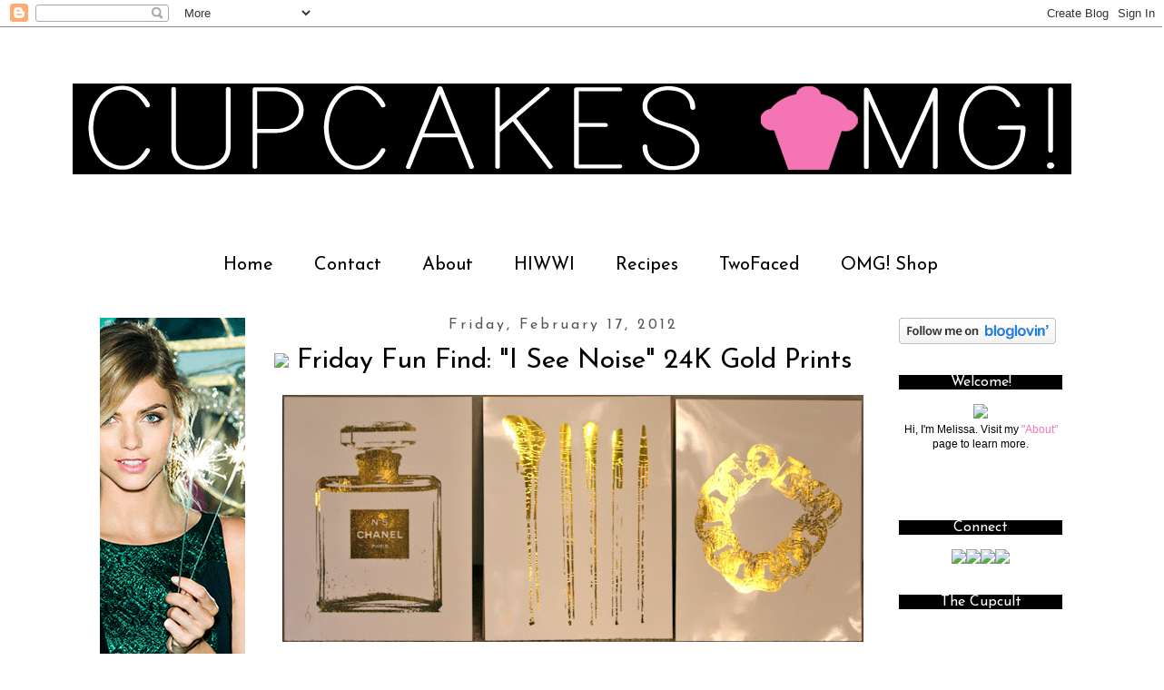

--- FILE ---
content_type: text/html; charset=UTF-8
request_url: https://cupcakesomg.blogspot.com/2012/02/friday-fun-find-i-see-noise-24k-gold.html
body_size: 21176
content:
<!DOCTYPE html>
<html class='v2' dir='ltr' xmlns='http://www.w3.org/1999/xhtml' xmlns:b='http://www.google.com/2005/gml/b' xmlns:data='http://www.google.com/2005/gml/data' xmlns:expr='http://www.google.com/2005/gml/expr'>
<head>
<link href='https://www.blogger.com/static/v1/widgets/335934321-css_bundle_v2.css' rel='stylesheet' type='text/css'/>
<meta content='IE=EmulateIE7' http-equiv='X-UA-Compatible'/>
<meta content='width=1100' name='viewport'/>
<meta content='text/html; charset=UTF-8' http-equiv='Content-Type'/>
<meta content='blogger' name='generator'/>
<link href='https://cupcakesomg.blogspot.com/favicon.ico' rel='icon' type='image/x-icon'/>
<link href='http://cupcakesomg.blogspot.com/2012/02/friday-fun-find-i-see-noise-24k-gold.html' rel='canonical'/>
<link rel="alternate" type="application/atom+xml" title="CupcakesOMG! - Atom" href="https://cupcakesomg.blogspot.com/feeds/posts/default" />
<link rel="alternate" type="application/rss+xml" title="CupcakesOMG! - RSS" href="https://cupcakesomg.blogspot.com/feeds/posts/default?alt=rss" />
<link rel="service.post" type="application/atom+xml" title="CupcakesOMG! - Atom" href="https://www.blogger.com/feeds/613539467899219867/posts/default" />

<link rel="alternate" type="application/atom+xml" title="CupcakesOMG! - Atom" href="https://cupcakesomg.blogspot.com/feeds/4500691417277266801/comments/default" />
<!--Can't find substitution for tag [blog.ieCssRetrofitLinks]-->
<link href='https://blogger.googleusercontent.com/img/b/R29vZ2xl/AVvXsEjtZCRFrzx6IYpaNUMq5_NcQoZpyAAyizwkgwhcj7VF9Denc7mtuNwIIwRqel2wPLOnslGeNOF5kH950Qxe7s8Had1DqfZLLC1mRnvkKEoo7C5m2SrRalfg3dpvEV9zYfRDvaCzOQjRxC3A/s640/IMG_1825.JPG' rel='image_src'/>
<meta content='http://cupcakesomg.blogspot.com/2012/02/friday-fun-find-i-see-noise-24k-gold.html' property='og:url'/>
<meta content='Friday Fun Find: &quot;I See Noise&quot; 24K Gold Prints' property='og:title'/>
<meta content='      { I See Noise prints,  $20.61 each}     I&#39;m a terrible Etsy shopper. Like, I don&#39;t know how people manage to find all the cool stuff t...' property='og:description'/>
<meta content='https://blogger.googleusercontent.com/img/b/R29vZ2xl/AVvXsEjtZCRFrzx6IYpaNUMq5_NcQoZpyAAyizwkgwhcj7VF9Denc7mtuNwIIwRqel2wPLOnslGeNOF5kH950Qxe7s8Had1DqfZLLC1mRnvkKEoo7C5m2SrRalfg3dpvEV9zYfRDvaCzOQjRxC3A/w1200-h630-p-k-no-nu/IMG_1825.JPG' property='og:image'/>
<title>CupcakesOMG!: Friday Fun Find: "I See Noise" 24K Gold Prints</title>
<style type='text/css'>@font-face{font-family:'Josefin Sans';font-style:normal;font-weight:400;font-display:swap;src:url(//fonts.gstatic.com/s/josefinsans/v34/Qw3PZQNVED7rKGKxtqIqX5E-AVSJrOCfjY46_DjQbMlhLybpUVzEEaq2.woff2)format('woff2');unicode-range:U+0102-0103,U+0110-0111,U+0128-0129,U+0168-0169,U+01A0-01A1,U+01AF-01B0,U+0300-0301,U+0303-0304,U+0308-0309,U+0323,U+0329,U+1EA0-1EF9,U+20AB;}@font-face{font-family:'Josefin Sans';font-style:normal;font-weight:400;font-display:swap;src:url(//fonts.gstatic.com/s/josefinsans/v34/Qw3PZQNVED7rKGKxtqIqX5E-AVSJrOCfjY46_DjQbMhhLybpUVzEEaq2.woff2)format('woff2');unicode-range:U+0100-02BA,U+02BD-02C5,U+02C7-02CC,U+02CE-02D7,U+02DD-02FF,U+0304,U+0308,U+0329,U+1D00-1DBF,U+1E00-1E9F,U+1EF2-1EFF,U+2020,U+20A0-20AB,U+20AD-20C0,U+2113,U+2C60-2C7F,U+A720-A7FF;}@font-face{font-family:'Josefin Sans';font-style:normal;font-weight:400;font-display:swap;src:url(//fonts.gstatic.com/s/josefinsans/v34/Qw3PZQNVED7rKGKxtqIqX5E-AVSJrOCfjY46_DjQbMZhLybpUVzEEQ.woff2)format('woff2');unicode-range:U+0000-00FF,U+0131,U+0152-0153,U+02BB-02BC,U+02C6,U+02DA,U+02DC,U+0304,U+0308,U+0329,U+2000-206F,U+20AC,U+2122,U+2191,U+2193,U+2212,U+2215,U+FEFF,U+FFFD;}</style>
<style id='page-skin-1' type='text/css'><!--
/*
-----------------------------------------------
Blogger Template Style
Name:     Simple
Designer: Josh Peterson
URL:      www.noaesthetic.com
----------------------------------------------- */
/* Variable definitions
====================
<Variable name="keycolor" description="Main Color" type="color" default="#66bbdd"/>
<Group description="Page Text" selector="body">
<Variable name="body.font" description="Font" type="font"
default="normal normal 12px Arial, Tahoma, Helvetica, FreeSans, sans-serif"/>
<Variable name="body.text.color" description="Text Color" type="color" default="#222222"/>
</Group>
<Group description="Backgrounds" selector=".body-fauxcolumns-outer">
<Variable name="body.background.color" description="Outer Background" type="color" default="#66bbdd"/>
<Variable name="content.background.color" description="Main Background" type="color" default="#ffffff"/>
<Variable name="header.background.color" description="Header Background" type="color" default="transparent"/>
</Group>
<Group description="Links" selector=".main-outer">
<Variable name="link.color" description="Link Color" type="color" default="#2288bb"/>
<Variable name="link.visited.color" description="Visited Color" type="color" default="#888888"/>
<Variable name="link.hover.color" description="Hover Color" type="color" default="#33aaff"/>
</Group>
<Group description="Blog Title" selector=".header h1">
<Variable name="header.font" description="Font" type="font"
default="normal normal 60px Arial, Tahoma, Helvetica, FreeSans, sans-serif"/>
<Variable name="header.text.color" description="Title Color" type="color" default="#3399bb" />
</Group>
<Group description="Blog Description" selector=".header .description">
<Variable name="description.text.color" description="Description Color" type="color"
default="#777777" />
</Group>
<Group description="Tabs Text" selector=".tabs-inner .widget li a">
<Variable name="tabs.font" description="Font" type="font"
default="normal normal 14px Arial, Tahoma, Helvetica, FreeSans, sans-serif"/>
<Variable name="tabs.text.color" description="Text Color" type="color" default="#999999"/>
<Variable name="tabs.selected.text.color" description="Selected Color" type="color" default="#000000"/>
</Group>
<Group description="Tabs Background" selector=".tabs-outer .PageList">
<Variable name="tabs.background.color" description="Background Color" type="color" default="#f5f5f5"/>
<Variable name="tabs.selected.background.color" description="Selected Color" type="color" default="#eeeeee"/>
</Group>
<Group description="Post Title" selector="h3.post-title, .comments h4">
<Variable name="post.title.font" description="Font" type="font"
default="normal normal 22px Arial, Tahoma, Helvetica, FreeSans, sans-serif"/>
</Group>
<Group description="Date Header" selector=".date-header">
<Variable name="date.header.color" description="Text Color" type="color"
default="#000000"/>
<Variable name="date.header.background.color" description="Background Color" type="color"
default="transparent"/>
</Group>
<Group description="Post Footer" selector=".post-footer">
<Variable name="post.footer.text.color" description="Text Color" type="color" default="#666666"/>
<Variable name="post.footer.background.color" description="Background Color" type="color"
default="#f9f9f9"/>
<Variable name="post.footer.border.color" description="Shadow Color" type="color" default="#eeeeee"/>
</Group>
<Group description="Gadgets" selector="h2">
<Variable name="widget.title.font" description="Title Font" type="font"
default="normal 11px Arial, Tahoma, Helvetica, FreeSans, sans-serif"/>
<Variable name="widget.title.text.color" description="Title Color" type="color" default="#000000"/>
<Variable name="widget.alternate.text.color" description="Alternate Color" type="color" default="#999999"/>
</Group>
<Group description="Images" selector=".main-inner">
<Variable name="image.background.color" description="Background Color" type="color" default="#ffffff"/>
<Variable name="image.border.color" description="Border Color" type="color" default="#eeeeee"/>
<Variable name="image.text.color" description="Caption Text Color" type="color" default="#000000"/>
</Group>
<Group description="Accents" selector=".content-inner">
<Variable name="body.rule.color" description="Separator Line Color" type="color" default="#eeeeee"/>
<Variable name="tabs.border.color" description="Tabs Border Color" type="color" default="transparent"/>
</Group>
<Variable name="body.background" description="Body Background" type="background"
color="#ffffff" default="$(color) none repeat scroll top left"/>
<Variable name="body.background.override" description="Body Background Override" type="string" default=""/>
<Variable name="body.background.gradient.cap" description="Body Gradient Cap" type="url"
default="url(http://www.blogblog.com/1kt/simple/gradients_light.png)"/>
<Variable name="body.background.gradient.tile" description="Body Gradient Tile" type="url"
default="url(http://www.blogblog.com/1kt/simple/body_gradient_tile_light.png)"/>
<Variable name="content.background.color.selector" description="Content Background Color Selector" type="string" default=".content-inner"/>
<Variable name="content.padding" description="Content Padding" type="length" default="10px"/>
<Variable name="content.padding.horizontal" description="Content Horizontal Padding" type="length" default="10px"/>
<Variable name="content.shadow.spread" description="Content Shadow Spread" type="length" default="40px"/>
<Variable name="content.shadow.spread.webkit" description="Content Shadow Spread (WebKit)" type="length" default="5px"/>
<Variable name="content.shadow.spread.ie" description="Content Shadow Spread (IE)" type="length" default="10px"/>
<Variable name="main.border.width" description="Main Border Width" type="length" default="0"/>
<Variable name="header.background.gradient" description="Header Gradient" type="url" default="none"/>
<Variable name="header.shadow.offset.left" description="Header Shadow Offset Left" type="length" default="-1px"/>
<Variable name="header.shadow.offset.top" description="Header Shadow Offset Top" type="length" default="-1px"/>
<Variable name="header.shadow.spread" description="Header Shadow Spread" type="length" default="1px"/>
<Variable name="header.padding" description="Header Padding" type="length" default="30px"/>
<Variable name="header.border.size" description="Header Border Size" type="length" default="1px"/>
<Variable name="header.bottom.border.size" description="Header Bottom Border Size" type="length" default="1px"/>
<Variable name="header.border.horizontalsize" description="Header Horizontal Border Size" type="length" default="0"/>
<Variable name="description.text.size" description="Description Text Size" type="string" default="140%"/>
<Variable name="tabs.margin.top" description="Tabs Margin Top" type="length" default="0" />
<Variable name="tabs.margin.side" description="Tabs Side Margin" type="length" default="30px" />
<Variable name="tabs.background.gradient" description="Tabs Background Gradient" type="url"
default="url(http://www.blogblog.com/1kt/simple/gradients_light.png)"/>
<Variable name="tabs.border.width" description="Tabs Border Width" type="length" default="1px"/>
<Variable name="tabs.bevel.border.width" description="Tabs Bevel Border Width" type="length" default="1px"/>
<Variable name="date.header.padding" description="Date Header Padding" type="string" default="inherit"/>
<Variable name="date.header.letterspacing" description="Date Header Letter Spacing" type="string" default="inherit"/>
<Variable name="date.header.margin" description="Date Header Margin" type="string" default="inherit"/>
<Variable name="post.margin.bottom" description="Post Bottom Margin" type="length" default="25px"/>
<Variable name="image.border.small.size" description="Image Border Small Size" type="length" default="2px"/>
<Variable name="image.border.large.size" description="Image Border Large Size" type="length" default="5px"/>
<Variable name="page.width.selector" description="Page Width Selector" type="string" default=".region-inner"/>
<Variable name="page.width" description="Page Width" type="string" default="auto"/>
<Variable name="main.section.margin" description="Main Section Margin" type="length" default="15px"/>
<Variable name="main.padding" description="Main Padding" type="length" default="15px"/>
<Variable name="main.padding.top" description="Main Padding Top" type="length" default="30px"/>
<Variable name="main.padding.bottom" description="Main Padding Bottom" type="length" default="30px"/>
<Variable name="paging.background"
color="#ffffff"
description="Background of blog paging area" type="background"
default="transparent none no-repeat scroll top center"/>
<Variable name="footer.bevel" description="Bevel border length of footer" type="length" default="0"/>
<Variable name="startSide" description="Side where text starts in blog language" type="automatic" default="left"/>
<Variable name="endSide" description="Side where text ends in blog language" type="automatic" default="right"/>
*/
/* Content
----------------------------------------------- */
body {
font: normal normal 12px Arial, Tahoma, Helvetica, FreeSans, sans-serif;
color: #000000;
background: #ffffff none repeat scroll top left;
padding: 0 0 0 0;
}
html body .region-inner {
min-width: 0;
max-width: 100%;
width: auto;
}
a:link {
text-decoration:none;
color: #f474b4;
}
a:visited {
text-decoration:none;
color: #f474b4;
}
a:hover {
text-decoration:underline;
color: #f474b4;
}
.body-fauxcolumn-outer .fauxcolumn-inner {
background: transparent none repeat scroll top left;
_background-image: none;
}
.body-fauxcolumn-outer .cap-top {
position: absolute;
z-index: 1;
height: 400px;
width: 100%;
background: #ffffff none repeat scroll top left;
}
.body-fauxcolumn-outer .cap-top .cap-left {
width: 100%;
background: transparent none repeat-x scroll top left;
_background-image: none;
}
.content-outer {
-moz-box-shadow: 0 0 0 rgba(0, 0, 0, .15);
-webkit-box-shadow: 0 0 0 rgba(0, 0, 0, .15);
-goog-ms-box-shadow: 0 0 0 #333333;
box-shadow: 0 0 0 rgba(0, 0, 0, .15);
margin-bottom: 1px;
}
.content-inner {
padding: 10px 40px;
}
.content-inner {
background-color: #ffffff;
}
/* Header
----------------------------------------------- */
.header-outer {
background: transparent none repeat-x scroll 0 -400px;
_background-image: none;
}
.Header h1 {
font: normal normal 40px 'Trebuchet MS',Trebuchet,Verdana,sans-serif;
color: #000000;
text-shadow: 0 0 0 rgba(0, 0, 0, .2);
}
.Header h1 a {
color: #000000;
}
.Header .description {
font-size: 18px;
color: #000000;
}
.header-inner .Header .titlewrapper {
padding: 22px 0;
}
.header-inner .Header .descriptionwrapper {
padding: 0 0;
}
/* Tabs
----------------------------------------------- */
.tabs-inner .section:first-child {
border-top: 0 solid transparent;
}
.tabs-inner .section:first-child ul {
margin-top: -1px;
border-top: 1px solid transparent;
border-left: 1px solid transparent;
border-right: 1px solid transparent;
}
.tabs-inner .widget ul {
background: transparent none repeat-x scroll 0 -800px;
_background-image: none;
border-bottom: 1px solid transparent;
margin-top: 0;
margin-left: -30px;
margin-right: -30px;
}
.tabs-inner .widget li a {
display: inline-block;
padding: .6em 1em;
font: normal normal 20px Josefin Sans;
color: #000000;
border-left: 1px solid #ffffff;
border-right: 1px solid transparent;
}
.tabs-inner .widget li:first-child a {
border-left: none;
}
.tabs-inner .widget li.selected a, .tabs-inner .widget li a:hover {
color: #ffffff;
background-color: #000000;
text-decoration: none;
}
/* Columns
----------------------------------------------- */
.main-outer {
border-top: 0 solid transparent;
}
.fauxcolumn-left-outer .fauxcolumn-inner {
border-right: 1px solid transparent;
}
.fauxcolumn-right-outer .fauxcolumn-inner {
border-left: 1px solid transparent;
}
/* Headings
----------------------------------------------- */
h2 {
margin: 0 0 1em 0;
font: normal normal 16px Josefin Sans;
color: #f474b4;
}
/* Widgets
----------------------------------------------- */
.widget .zippy {
color: #f474b4;
text-shadow: 2px 2px 1px rgba(0, 0, 0, .1);
}
.widget .popular-posts ul {
list-style: none;
}
/* Posts
----------------------------------------------- */
.date-header span {
background-color: transparent;
color: #555555;
padding: 0.4em;
letter-spacing: 3px;
margin: inherit;
}
.main-inner {
padding-top: 35px;
padding-bottom: 65px;
}
.main-inner .column-center-inner {
padding: 0 0;
}
.main-inner .column-center-inner .section {
margin: 0 1em;
}
.post {
margin: 0 0 45px 0;
}
h3.post-title, .comments h4 {
font: normal normal 30px Josefin Sans;
margin: .75em 0 0;
}
.post-body {
font-size: 110%;
line-height: 1.4;
position: relative;
}
.post-body img, .post-body .tr-caption-container, .Profile img, .Image img,
.BlogList .item-thumbnail img {
padding: 2px;
background: transparent;
border: 1px solid transparent;
}
.post-body img, .post-body .tr-caption-container {
padding: 5px;
}
.post-body .tr-caption-container {
color: #000000;
}
.post-body .tr-caption-container img {
padding: 0;
background: transparent;
border: none;
}
.post-header {
margin: 0 0 1.5em;
line-height: 1.6;
font-size: 90%;
}
.post-footer {
margin: 20px -2px 0;
padding: 5px 10px;
color: #000000;
background-color: #eeeeee;
border-bottom: 1px solid #eeeeee;
line-height: 2em;
font-size: 90%;
}
.comments h4 {
font: normal normal 30px Josefin Sans;
margin: 2em 2em;
line-height: 1em;
}
.post-author {
background: url(https://sites.google.com/site/cupcakesomgsite/files/cupcakefooter.png) left no-repeat;
padding: 10px 10px 5px 25px;
}
.comment-link {
background: url(https://sites.google.com/site/cupcakesomgsite/files/mcomfooter.png) left no-repeat;
padding: 10px 10px 5px 25px;
}
.post-icons {
margin-right: 5px;
}
#comments .comment-author {
padding-top: 1.5em;
border-top: 1px solid transparent;
background-position: 0 1.5em;
}
#comments .comment-author:first-child {
padding-top: 0;
border-top: none;
}
.avatar-image-container {
margin: .2em 0 0;
}
#comments .avatar-image-container img {
border: 1px solid transparent;
}
/* Accents
---------------------------------------------- */
.section-columns td.columns-cell {
border-left: 1px solid transparent;
}
.blog-pager {
background: transparent url(//www.blogblog.com/1kt/simple/paging_dot.png) repeat-x scroll top center;
}
.blog-pager-older-link, .home-link,
.blog-pager-newer-link {
background-color: #ffffff;
padding: 5px;
}
.footer-outer {
border-top: 1px dashed #bbbbbb;
}
/* Mobile
----------------------------------------------- */
.mobile .content-outer {
-webkit-box-shadow: 0 0 3px rgba(0, 0, 0, .15);
box-shadow: 0 0 3px rgba(0, 0, 0, .15);
padding: 0 0;
}
body.mobile .AdSense {
margin: 0 -0;
}
.mobile .tabs-inner .widget ul {
margin-left: 0;
margin-right: 0;
}
.mobile .post {
margin: 0;
}
.mobile .main-inner .column-center-inner .section {
margin: 0;
}
.mobile .date-header span {
padding: 0.1em 10px;
margin: 0 -10px;
}
.mobile h3.post-title {
margin: 0;
}
.mobile .blog-pager {
background: transparent;
}
.mobile .footer-outer {
border-top: none;
}
.mobile .main-inner, .mobile .footer-inner {
background-color: #ffffff;
}
.mobile-index-contents {
color: #000000;
}
.mobile-link-button {
background-color: #f474b4;
}
.mobile-link-button a:link, .mobile-link-button a:visited {
color: #ffffff;
}
.mobile .body-fauxcolumn-outer .cap-top {
background-size: 100% auto;
}
#header {
padding-bottom: 30px;
}
.PageList li a {font-family:Verdana, Arial Tahoma;}
.PageList {text-align:center !important;}
.PageList li {display:inline !important; float:none !important;}
.sidebar .widget h2 {
text-align: center;
}
.date-header{
text-align: center;
}
h3.post-title {
margin-top: 5px;
text-align: center;
}
.widget h2, .widget h2.title
{background-color: #a0edf1;
text-align:center;}
h2.date-header
{background-color: transparent !important;}
.widget h2.title, .widget h2
{
background-color: #000000;
color: #ffffff;
}
--></style>
<style id='template-skin-1' type='text/css'><!--
body {
min-width: 1200px;
}
.content-outer, .content-fauxcolumn-outer, .region-inner {
min-width: 1200px;
max-width: 1200px;
_width: 1200px;
}
.main-inner .columns {
padding-left: 200px;
padding-right: 240px;
}
.main-inner .fauxcolumn-center-outer {
left: 200px;
right: 240px;
/* IE6 does not respect left and right together */
_width: expression(this.parentNode.offsetWidth -
parseInt("200px") -
parseInt("240px") + 'px');
}
.main-inner .fauxcolumn-left-outer {
width: 200px;
}
.main-inner .fauxcolumn-right-outer {
width: 240px;
}
.main-inner .column-left-outer {
width: 200px;
right: 100%;
margin-left: -200px;
}
.main-inner .column-right-outer {
width: 240px;
margin-right: -240px;
}
#layout {
min-width: 0;
}
#layout .content-outer {
min-width: 0;
width: 800px;
}
#layout .region-inner {
min-width: 0;
width: auto;
}
--></style>
<link href='https://sites.google.com/site/cupcakesomgsite/files/favicon2.png' rel='shortcut icon'/>
<link href='https://sites.google.com/site/cupcakesomgsite/files/favicon2.png' rel='shortcut icon' type='image/vnd.microsoft.icon'/>
<link href='https://sites.google.com/site/cupcakesomgsite/files/favicon2.png' rel='icon'/>
<link href='hhttps://sites.google.com/site/cupcakesomgsite/files/favicon2.png' rel='icon' type='image/vnd.microsoft.icon'/>
<link href='https://www.blogger.com/dyn-css/authorization.css?targetBlogID=613539467899219867&amp;zx=8cedbe24-e3da-43fe-8a7a-dca5b3fd149d' media='none' onload='if(media!=&#39;all&#39;)media=&#39;all&#39;' rel='stylesheet'/><noscript><link href='https://www.blogger.com/dyn-css/authorization.css?targetBlogID=613539467899219867&amp;zx=8cedbe24-e3da-43fe-8a7a-dca5b3fd149d' rel='stylesheet'/></noscript>
<meta name='google-adsense-platform-account' content='ca-host-pub-1556223355139109'/>
<meta name='google-adsense-platform-domain' content='blogspot.com'/>

<!-- data-ad-client=ca-pub-4325350351625608 -->

</head>
<body class='loading'>
<div class='navbar section' id='navbar'><div class='widget Navbar' data-version='1' id='Navbar1'><script type="text/javascript">
    function setAttributeOnload(object, attribute, val) {
      if(window.addEventListener) {
        window.addEventListener('load',
          function(){ object[attribute] = val; }, false);
      } else {
        window.attachEvent('onload', function(){ object[attribute] = val; });
      }
    }
  </script>
<div id="navbar-iframe-container"></div>
<script type="text/javascript" src="https://apis.google.com/js/platform.js"></script>
<script type="text/javascript">
      gapi.load("gapi.iframes:gapi.iframes.style.bubble", function() {
        if (gapi.iframes && gapi.iframes.getContext) {
          gapi.iframes.getContext().openChild({
              url: 'https://www.blogger.com/navbar/613539467899219867?po\x3d4500691417277266801\x26origin\x3dhttps://cupcakesomg.blogspot.com',
              where: document.getElementById("navbar-iframe-container"),
              id: "navbar-iframe"
          });
        }
      });
    </script><script type="text/javascript">
(function() {
var script = document.createElement('script');
script.type = 'text/javascript';
script.src = '//pagead2.googlesyndication.com/pagead/js/google_top_exp.js';
var head = document.getElementsByTagName('head')[0];
if (head) {
head.appendChild(script);
}})();
</script>
</div></div>
<div class='body-fauxcolumns'>
<div class='fauxcolumn-outer body-fauxcolumn-outer'>
<div class='cap-top'>
<div class='cap-left'></div>
<div class='cap-right'></div>
</div>
<div class='fauxborder-left'>
<div class='fauxborder-right'></div>
<div class='fauxcolumn-inner'>
</div>
</div>
<div class='cap-bottom'>
<div class='cap-left'></div>
<div class='cap-right'></div>
</div>
</div>
</div>
<div class='content'>
<div class='content-fauxcolumns'>
<div class='fauxcolumn-outer content-fauxcolumn-outer'>
<div class='cap-top'>
<div class='cap-left'></div>
<div class='cap-right'></div>
</div>
<div class='fauxborder-left'>
<div class='fauxborder-right'></div>
<div class='fauxcolumn-inner'>
</div>
</div>
<div class='cap-bottom'>
<div class='cap-left'></div>
<div class='cap-right'></div>
</div>
</div>
</div>
<div class='content-outer'>
<div class='content-cap-top cap-top'>
<div class='cap-left'></div>
<div class='cap-right'></div>
</div>
<div class='fauxborder-left content-fauxborder-left'>
<div class='fauxborder-right content-fauxborder-right'></div>
<div class='content-inner'>
<header>
<div class='header-outer'>
<div class='header-cap-top cap-top'>
<div class='cap-left'></div>
<div class='cap-right'></div>
</div>
<div class='fauxborder-left header-fauxborder-left'>
<div class='fauxborder-right header-fauxborder-right'></div>
<div class='region-inner header-inner'>
<div class='header section' id='header'><div class='widget Header' data-version='1' id='Header1'>
<div id='header-inner'>
<a href='https://cupcakesomg.blogspot.com/' style='display: block'>
<img alt='CupcakesOMG!' height='200px; ' id='Header1_headerimg' src='https://blogger.googleusercontent.com/img/b/R29vZ2xl/AVvXsEg0_bSGjBS3MGRDh5axmzIAScBQ2i_e_F7VzQDirhy2K7YrR6_caZONw-fYSVt9LHI4yVy3-_Pt_BMNaDIjLmvICEN4NbCMa9e24kqbYGlobUE4oUH3zcMiNi1CCkB56dHlvs-eM9QMrOPx/s1600/cupcakes16big.png' style='display: block' width='1100px; '/>
</a>
</div>
</div></div>
</div>
</div>
<div class='header-cap-bottom cap-bottom'>
<div class='cap-left'></div>
<div class='cap-right'></div>
</div>
</div>
</header>
<div class='tabs-outer'>
<div class='tabs-cap-top cap-top'>
<div class='cap-left'></div>
<div class='cap-right'></div>
</div>
<div class='fauxborder-left tabs-fauxborder-left'>
<div class='fauxborder-right tabs-fauxborder-right'></div>
<div class='region-inner tabs-inner'>
<div class='tabs section' id='crosscol'><div class='widget PageList' data-version='1' id='PageList1'>
<h2>Pages</h2>
<div class='widget-content'>
<ul>
<li>
<a href='https://cupcakesomg.blogspot.com/'>Home</a>
</li>
<li>
<a href='https://cupcakesomg.blogspot.com/p/contact.html'>Contact</a>
</li>
<li>
<a href='https://cupcakesomg.blogspot.com/p/about.html'>About</a>
</li>
<li>
<a href='https://cupcakesomg.blogspot.com/p/hiwwi.html'>HIWWI</a>
</li>
<li>
<a href='https://cupcakesomg.blogspot.com/p/recipes.html'>Recipes</a>
</li>
<li>
<a href='https://cupcakesomg.blogspot.com/p/twofaced.html'>TwoFaced</a>
</li>
<li>
<a href='https://cupcakesomg.blogspot.com/p/boutique.html'>OMG! Shop</a>
</li>
</ul>
<div class='clear'></div>
</div>
</div></div>
<div class='tabs no-items section' id='crosscol-overflow'></div>
</div>
</div>
<div class='tabs-cap-bottom cap-bottom'>
<div class='cap-left'></div>
<div class='cap-right'></div>
</div>
</div>
<div class='main-outer'>
<div class='main-cap-top cap-top'>
<div class='cap-left'></div>
<div class='cap-right'></div>
</div>
<div class='fauxborder-left main-fauxborder-left'>
<div class='fauxborder-right main-fauxborder-right'></div>
<div class='region-inner main-inner'>
<div class='columns fauxcolumns'>
<div class='fauxcolumn-outer fauxcolumn-center-outer'>
<div class='cap-top'>
<div class='cap-left'></div>
<div class='cap-right'></div>
</div>
<div class='fauxborder-left'>
<div class='fauxborder-right'></div>
<div class='fauxcolumn-inner'>
</div>
</div>
<div class='cap-bottom'>
<div class='cap-left'></div>
<div class='cap-right'></div>
</div>
</div>
<div class='fauxcolumn-outer fauxcolumn-left-outer'>
<div class='cap-top'>
<div class='cap-left'></div>
<div class='cap-right'></div>
</div>
<div class='fauxborder-left'>
<div class='fauxborder-right'></div>
<div class='fauxcolumn-inner'>
</div>
</div>
<div class='cap-bottom'>
<div class='cap-left'></div>
<div class='cap-right'></div>
</div>
</div>
<div class='fauxcolumn-outer fauxcolumn-right-outer'>
<div class='cap-top'>
<div class='cap-left'></div>
<div class='cap-right'></div>
</div>
<div class='fauxborder-left'>
<div class='fauxborder-right'></div>
<div class='fauxcolumn-inner'>
</div>
</div>
<div class='cap-bottom'>
<div class='cap-left'></div>
<div class='cap-right'></div>
</div>
</div>
<!-- corrects IE6 width calculation -->
<div class='columns-inner'>
<div class='column-center-outer'>
<div class='column-center-inner'>
<div class='main section' id='main'><div class='widget Blog' data-version='1' id='Blog1'>
<div class='blog-posts hfeed'>

          <div class="date-outer">
        
<h2 class='date-header'><span>Friday, February 17, 2012</span></h2>

          <div class="date-posts">
        
<div class='post-outer'>
<div class='post hentry'>
<a name='4500691417277266801'></a>
<h3 class='post-title entry-title'>
<img src='https://sites.google.com/site/cupcakesomgsite/files/favicon2.png' style='border-width:0px'/>
Friday Fun Find: "I See Noise" 24K Gold Prints
</h3>
<div class='post-header'>
<div class='post-header-line-1'></div>
</div>
<div class='post-body entry-content' id='post-body-4500691417277266801'>
<div class="separator" style="clear: both; text-align: center;">
</div>
<div class="separator" style="clear: both; text-align: center;">
<a href="https://blogger.googleusercontent.com/img/b/R29vZ2xl/AVvXsEjtZCRFrzx6IYpaNUMq5_NcQoZpyAAyizwkgwhcj7VF9Denc7mtuNwIIwRqel2wPLOnslGeNOF5kH950Qxe7s8Had1DqfZLLC1mRnvkKEoo7C5m2SrRalfg3dpvEV9zYfRDvaCzOQjRxC3A/s1600/IMG_1825.JPG" imageanchor="1" style="margin-left: 1em; margin-right: 1em;"><img border="0" height="272" src="https://blogger.googleusercontent.com/img/b/R29vZ2xl/AVvXsEjtZCRFrzx6IYpaNUMq5_NcQoZpyAAyizwkgwhcj7VF9Denc7mtuNwIIwRqel2wPLOnslGeNOF5kH950Qxe7s8Had1DqfZLLC1mRnvkKEoo7C5m2SrRalfg3dpvEV9zYfRDvaCzOQjRxC3A/s640/IMG_1825.JPG" width="640" /></a></div>
<div style="text-align: center;">
&nbsp;{<b><a href="http://www.etsy.com/shop/ISeeNoise" target="_blank">I See Noise prints,</a></b> $20.61 each}</div>
<div style="text-align: center;">
<br /></div>
<div style="text-align: left;">
I'm a terrible Etsy shopper. Like, I don't know how people manage to find all the cool stuff they find without being told my someone else that they found something cool there. So, it'd be fair to say that, if <b><a href="http://www.paleo-project.com/" target="_blank">Jenna</a></b> had never told me about these gold prints from Etsy shop <b><a href="http://www.etsy.com/shop/ISeeNoise" target="_blank">"I See Noise",</a></b> I'm pretty sure I would never have discovered them. And my life would forever be unfulfilled in the 24-karat-gold-girly-artwork capacity.</div>
<div class="separator" style="clear: both; text-align: center;">
<a href="https://blogger.googleusercontent.com/img/b/R29vZ2xl/AVvXsEjaMTuRo9zBir38rDTd8zLOlI1A-NeVIA401-is-7SxDz9_jmruV3AjbYeyY1wPhOXEJigkllBAPaO6FyjokA6-A45Q6FAo87hcabCrqT2BBMkSNi6maT6wYnirEpsOL-SkXSaHmVXm5Lkd/s1600/IMG_1799.jpg" imageanchor="1" style="margin-left: 1em; margin-right: 1em;"><img border="0" height="640" src="https://blogger.googleusercontent.com/img/b/R29vZ2xl/AVvXsEjaMTuRo9zBir38rDTd8zLOlI1A-NeVIA401-is-7SxDz9_jmruV3AjbYeyY1wPhOXEJigkllBAPaO6FyjokA6-A45Q6FAo87hcabCrqT2BBMkSNi6maT6wYnirEpsOL-SkXSaHmVXm5Lkd/s640/IMG_1799.jpg" width="456" /></a></div>
Shop owner Randa can basically do any print you ask for (Jenna had a custom typewriter print made), but I just loved these ultra-fem prints, which include a chain-link bracelet, full set of make up brushes, and a Chanel No. 5 bottle.<br />
<div class="separator" style="clear: both; text-align: center;">
<a href="https://blogger.googleusercontent.com/img/b/R29vZ2xl/AVvXsEj3QTc2snsW3jmXXIhloWNGyBOxAQOTAugrbood6KINNzV6XM7J3fx4zZw_jfOFrWNCeu5cPYILL3MEKgdJvUJ_iWMqvNZlSUbvF4Z4hARdd3YVbXhqnISqHtyRwRmnUQpxLDLArrXqK8SU/s1600/IMG_1809.jpg" imageanchor="1" style="margin-left: 1em; margin-right: 1em;"><img border="0" height="640" src="https://blogger.googleusercontent.com/img/b/R29vZ2xl/AVvXsEj3QTc2snsW3jmXXIhloWNGyBOxAQOTAugrbood6KINNzV6XM7J3fx4zZw_jfOFrWNCeu5cPYILL3MEKgdJvUJ_iWMqvNZlSUbvF4Z4hARdd3YVbXhqnISqHtyRwRmnUQpxLDLArrXqK8SU/s640/IMG_1809.jpg" width="456" /></a></div>
I'd love to find lucite frames for each one and hang them in the shrine to grooming that they belong: the bathroom.<br />
<div class="separator" style="clear: both; text-align: center;">
<a href="https://blogger.googleusercontent.com/img/b/R29vZ2xl/AVvXsEi80MvH6VmewAiDY_BicmeqUFUpr1h6MnTiQ1QOU0IwGJYyzn6Thv8WlhMT2ixoKd6OlmvF-i3XH11_wor010RM88zQ4F1xA5z6wQTgY4YC8srPguFYSGHydKRMZEHKJgWd25JxSeaOA7Iv/s1600/IMG_1813.jpg" imageanchor="1" style="margin-left: 1em; margin-right: 1em;"><img border="0" height="640" src="https://blogger.googleusercontent.com/img/b/R29vZ2xl/AVvXsEi80MvH6VmewAiDY_BicmeqUFUpr1h6MnTiQ1QOU0IwGJYyzn6Thv8WlhMT2ixoKd6OlmvF-i3XH11_wor010RM88zQ4F1xA5z6wQTgY4YC8srPguFYSGHydKRMZEHKJgWd25JxSeaOA7Iv/s640/IMG_1813.jpg" width="456" /></a></div>
I have no idea how Randa does it, but the streaks of black throughout the gold keep the whole thing from looking to flat and, I dunno, easy.<br />
<div class="separator" style="clear: both; text-align: center;">
<a href="https://blogger.googleusercontent.com/img/b/R29vZ2xl/AVvXsEhaiaU4uJFigf5EgBaryu9HAxC20XFOVGyDYnNQgMoawvBIz_LYB6Y4oR19XBzZNAZVUPfCeg363-F1Oa1lnN-41kDSg6x2gEKmZ6iNtMwCMRcclIOQDnBaHKZsE7vssWOGw_NJnrecKi8Y/s1600/IMG_1822.JPG" imageanchor="1" style="margin-left: 1em; margin-right: 1em;"><img border="0" height="426" src="https://blogger.googleusercontent.com/img/b/R29vZ2xl/AVvXsEhaiaU4uJFigf5EgBaryu9HAxC20XFOVGyDYnNQgMoawvBIz_LYB6Y4oR19XBzZNAZVUPfCeg363-F1Oa1lnN-41kDSg6x2gEKmZ6iNtMwCMRcclIOQDnBaHKZsE7vssWOGw_NJnrecKi8Y/s640/IMG_1822.JPG" width="640" /></a></div>
<div class="separator" style="clear: both; text-align: center;">
<a href="https://blogger.googleusercontent.com/img/b/R29vZ2xl/AVvXsEjtGtPf08W6dBOLcd2vRfnq3c6taTKmcL-TuvZYsomlDAA00G9XVO4vFc4L2fVwXeQMxDfScHBD1dpWAAOUJNR6Pj3HeSd7kRoE0e6OWCxJIw7kRC428MaQ0QUtEKoTxcxscBPjFa8E8rC6/s1600/IMG_1828.JPG" imageanchor="1" style="margin-left: 1em; margin-right: 1em;"><img border="0" height="456" src="https://blogger.googleusercontent.com/img/b/R29vZ2xl/AVvXsEjtGtPf08W6dBOLcd2vRfnq3c6taTKmcL-TuvZYsomlDAA00G9XVO4vFc4L2fVwXeQMxDfScHBD1dpWAAOUJNR6Pj3HeSd7kRoE0e6OWCxJIw7kRC428MaQ0QUtEKoTxcxscBPjFa8E8rC6/s640/IMG_1828.JPG" width="640" /></a></div>
<div class="separator" style="clear: both; text-align: center;">
<a href="https://blogger.googleusercontent.com/img/b/R29vZ2xl/AVvXsEjj2dxNPefXMmcz0niLtbOUpkg5sh-dHasjLzlG5wnUm_feqp0o2wZZGWh7F2EGN3wA1OlBSR36CZjkYZGhhK00o8SDOsd4155IHL2NxaHCVc92P8YpROI7bgTZKxjbwY9uC3qk2GZdePVF/s1600/IMG_1831.jpg" imageanchor="1" style="margin-left: 1em; margin-right: 1em;"><img border="0" height="640" src="https://blogger.googleusercontent.com/img/b/R29vZ2xl/AVvXsEjj2dxNPefXMmcz0niLtbOUpkg5sh-dHasjLzlG5wnUm_feqp0o2wZZGWh7F2EGN3wA1OlBSR36CZjkYZGhhK00o8SDOsd4155IHL2NxaHCVc92P8YpROI7bgTZKxjbwY9uC3qk2GZdePVF/s640/IMG_1831.jpg" width="426" /></a></div>
<div class="separator" style="clear: both; text-align: left;">
She has all of these and more prints available right now, but they tend to sell out fast, so if you like them, you better get after it.&nbsp;</div>
<div class="separator" style="clear: both; text-align: left;">
<br /></div>
<div class="separator" style="clear: both; text-align: left;">
<b>So, how do you find cool Etsy shops?? Which one(s) should I hit up next??</b></div>
<div style='clear: both;'></div>
</div>
<div class='post-footer'>
<div class='post-footer-line post-footer-line-1'><span class='post-author vcard'>
Posted by
<span class='fn'>CupcakesOMG!</span>
</span>
<span class='post-timestamp'>
at
<a class='timestamp-link' href='https://cupcakesomg.blogspot.com/2012/02/friday-fun-find-i-see-noise-24k-gold.html' rel='bookmark' title='permanent link'><abbr class='published' title='2012-02-17T08:00:00-05:00'>8:00&#8239;AM</abbr></a>
</span>
<div class='post-share-buttons goog-inline-block'>
</div>
</div>
<div class='post-footer-line post-footer-line-2'><span class='post-labels'>
Labels:
<a href='https://cupcakesomg.blogspot.com/search/label/bathroom%20artwork' rel='tag'>bathroom artwork</a>,
<a href='https://cupcakesomg.blogspot.com/search/label/Etsy%20shops' rel='tag'>Etsy shops</a>,
<a href='https://cupcakesomg.blogspot.com/search/label/Friday%20Fun%20Find' rel='tag'>Friday Fun Find</a>,
<a href='https://cupcakesomg.blogspot.com/search/label/gold%20prints' rel='tag'>gold prints</a>,
<a href='https://cupcakesomg.blogspot.com/search/label/I%20love%20goldddddd' rel='tag'>I love goldddddd</a>
</span>
<span class='post-icons'>
<span class='item-action'>
<a href='https://www.blogger.com/email-post/613539467899219867/4500691417277266801' title='Email Post'>
<img alt="" class="icon-action" height="13" src="//img1.blogblog.com/img/icon18_email.gif" width="18">
</a>
</span>
<span class='item-control blog-admin pid-610896121'>
<a href='https://www.blogger.com/post-edit.g?blogID=613539467899219867&postID=4500691417277266801&from=pencil' title='Edit Post'>
<img alt='' class='icon-action' height='18' src='https://resources.blogblog.com/img/icon18_edit_allbkg.gif' width='18'/>
</a>
</span>
</span>
<span class='post-backlinks post-comment-link'>
</span>
</div>
<div class='post-footer-line post-footer-line-3'><span class='post-comment-link'>
</span>
</div>
</div>
</div>
<div class='comments' id='comments'>
<a name='comments'></a>
<h4>15 comments:</h4>
<div id='Blog1_comments-block-wrapper'>
<dl class='avatar-comment-indent' id='comments-block'>
<dt class='comment-author ' id='c9051443397904814731'>
<a name='c9051443397904814731'></a>
<div class="avatar-image-container vcard"><span dir="ltr"><a href="https://www.blogger.com/profile/03507416179134188670" target="" rel="nofollow" onclick="" class="avatar-hovercard" id="av-9051443397904814731-03507416179134188670"><img src="https://resources.blogblog.com/img/blank.gif" width="35" height="35" class="delayLoad" style="display: none;" longdesc="//blogger.googleusercontent.com/img/b/R29vZ2xl/AVvXsEgkbwdM4qFpj54ByAJtt_ztuXkRjaiERPI6OJBKmEo77rr9zOiWicAPgS4mh0HF1uf3bmJKXwvCJ4-xQ7SiESKWurU1xOzTPFCD4zawuDw74AO1tN_OLYYnRR2u5RblnYw/s45-c/twitter.jpeg" alt="" title="whitney">

<noscript><img src="//blogger.googleusercontent.com/img/b/R29vZ2xl/AVvXsEgkbwdM4qFpj54ByAJtt_ztuXkRjaiERPI6OJBKmEo77rr9zOiWicAPgS4mh0HF1uf3bmJKXwvCJ4-xQ7SiESKWurU1xOzTPFCD4zawuDw74AO1tN_OLYYnRR2u5RblnYw/s45-c/twitter.jpeg" width="35" height="35" class="photo" alt=""></noscript></a></span></div>
<a href='https://www.blogger.com/profile/03507416179134188670' rel='nofollow'>whitney</a>
said...
</dt>
<dd class='comment-body' id='Blog1_cmt-9051443397904814731'>
<p>
yeah these are pretty awesome. <br /><br />i am surprised you didn&#39;t get a cupcake with &#39;OMG&#39; under it...<br /><br />next time?<br /><br />sunday might be the best day of my week. justsayin<br /><br /><a href="http://www.cheeriosandbeer.blogspot.com" rel="nofollow">cheeriosandbeer</a>
</p>
</dd>
<dd class='comment-footer'>
<span class='comment-timestamp'>
<a href='https://cupcakesomg.blogspot.com/2012/02/friday-fun-find-i-see-noise-24k-gold.html?showComment=1329485443456#c9051443397904814731' title='comment permalink'>
February 17, 2012 at 8:30&#8239;AM
</a>
<span class='item-control blog-admin pid-1121192100'>
<a class='comment-delete' href='https://www.blogger.com/comment/delete/613539467899219867/9051443397904814731' title='Delete Comment'>
<img src='https://resources.blogblog.com/img/icon_delete13.gif'/>
</a>
</span>
</span>
</dd>
<dt class='comment-author ' id='c5559730596825823613'>
<a name='c5559730596825823613'></a>
<div class="avatar-image-container vcard"><span dir="ltr"><a href="https://www.blogger.com/profile/00981696149195694685" target="" rel="nofollow" onclick="" class="avatar-hovercard" id="av-5559730596825823613-00981696149195694685"><img src="https://resources.blogblog.com/img/blank.gif" width="35" height="35" class="delayLoad" style="display: none;" longdesc="//blogger.googleusercontent.com/img/b/R29vZ2xl/AVvXsEhBOcg_TjdKVpKXLD2SWJCGaSe56XMJa5XmPF_VOC_Zvt1_tomkxuyW8zN5XEshGL4chP_MMEmdPGPtxJpLvZtn9JFqEXO-rPRrTLSNrxbQ3Ow1NdJ8UgPecoZnXcOEaQ/s45-c/*" alt="" title="Jenna | The Eighty Twenty">

<noscript><img src="//blogger.googleusercontent.com/img/b/R29vZ2xl/AVvXsEhBOcg_TjdKVpKXLD2SWJCGaSe56XMJa5XmPF_VOC_Zvt1_tomkxuyW8zN5XEshGL4chP_MMEmdPGPtxJpLvZtn9JFqEXO-rPRrTLSNrxbQ3Ow1NdJ8UgPecoZnXcOEaQ/s45-c/*" width="35" height="35" class="photo" alt=""></noscript></a></span></div>
<a href='https://www.blogger.com/profile/00981696149195694685' rel='nofollow'>Jenna | The Eighty Twenty</a>
said...
</dt>
<dd class='comment-body' id='Blog1_cmt-5559730596825823613'>
<p>
okay, a comment about your post: I can&#39;t wait to see these in your bathroom someday.<br /><br />a comment to the girl above me: STOP MAKING me jealous that you all get to hang out this weekend!!!!
</p>
</dd>
<dd class='comment-footer'>
<span class='comment-timestamp'>
<a href='https://cupcakesomg.blogspot.com/2012/02/friday-fun-find-i-see-noise-24k-gold.html?showComment=1329492033864#c5559730596825823613' title='comment permalink'>
February 17, 2012 at 10:20&#8239;AM
</a>
<span class='item-control blog-admin pid-2029637900'>
<a class='comment-delete' href='https://www.blogger.com/comment/delete/613539467899219867/5559730596825823613' title='Delete Comment'>
<img src='https://resources.blogblog.com/img/icon_delete13.gif'/>
</a>
</span>
</span>
</dd>
<dt class='comment-author ' id='c3822254159857096852'>
<a name='c3822254159857096852'></a>
<div class="avatar-image-container vcard"><span dir="ltr"><a href="https://www.blogger.com/profile/06841237588940938787" target="" rel="nofollow" onclick="" class="avatar-hovercard" id="av-3822254159857096852-06841237588940938787"><img src="https://resources.blogblog.com/img/blank.gif" width="35" height="35" class="delayLoad" style="display: none;" longdesc="//blogger.googleusercontent.com/img/b/R29vZ2xl/AVvXsEjR0ETBObb53uwgvVKnHaFQszsicKydGRQxuR0K920EGX869MZfo7GURLCg1V6kts9yusKqwvefd3lqgDVdelw76yYPKDnGddPbcr7XJL_8dMgCfd9aXBjc0umqylUiBQ/s45-c/FullSizeRender.jpg" alt="" title="Lydia Armstrong">

<noscript><img src="//blogger.googleusercontent.com/img/b/R29vZ2xl/AVvXsEjR0ETBObb53uwgvVKnHaFQszsicKydGRQxuR0K920EGX869MZfo7GURLCg1V6kts9yusKqwvefd3lqgDVdelw76yYPKDnGddPbcr7XJL_8dMgCfd9aXBjc0umqylUiBQ/s45-c/FullSizeRender.jpg" width="35" height="35" class="photo" alt=""></noscript></a></span></div>
<a href='https://www.blogger.com/profile/06841237588940938787' rel='nofollow'>Lydia Armstrong</a>
said...
</dt>
<dd class='comment-body' id='Blog1_cmt-3822254159857096852'>
<p>
These are perfect for a bathroom.
</p>
</dd>
<dd class='comment-footer'>
<span class='comment-timestamp'>
<a href='https://cupcakesomg.blogspot.com/2012/02/friday-fun-find-i-see-noise-24k-gold.html?showComment=1329495012417#c3822254159857096852' title='comment permalink'>
February 17, 2012 at 11:10&#8239;AM
</a>
<span class='item-control blog-admin pid-73077820'>
<a class='comment-delete' href='https://www.blogger.com/comment/delete/613539467899219867/3822254159857096852' title='Delete Comment'>
<img src='https://resources.blogblog.com/img/icon_delete13.gif'/>
</a>
</span>
</span>
</dd>
<dt class='comment-author ' id='c3417641984850522159'>
<a name='c3417641984850522159'></a>
<div class="avatar-image-container avatar-stock"><span dir="ltr"><a href="https://www.blogger.com/profile/04770660530110044430" target="" rel="nofollow" onclick="" class="avatar-hovercard" id="av-3417641984850522159-04770660530110044430"><img src="//www.blogger.com/img/blogger_logo_round_35.png" width="35" height="35" alt="" title="JustineC">

</a></span></div>
<a href='https://www.blogger.com/profile/04770660530110044430' rel='nofollow'>JustineC</a>
said...
</dt>
<dd class='comment-body' id='Blog1_cmt-3417641984850522159'>
<p>
I WANT!! These are incredible. Just wanted to let you know that in recognition of your FAB BLOG - I have awarded my Liebster Blog Award to you. I love your blog so much, I even bent the rules. Keep up the SWEET work ;-), Justine xx p.s. For all the deets - check: http://g-o-a-m.blogspot.com/2012/02/moi-blog-awardddddddddd.html
</p>
</dd>
<dd class='comment-footer'>
<span class='comment-timestamp'>
<a href='https://cupcakesomg.blogspot.com/2012/02/friday-fun-find-i-see-noise-24k-gold.html?showComment=1329510137953#c3417641984850522159' title='comment permalink'>
February 17, 2012 at 3:22&#8239;PM
</a>
<span class='item-control blog-admin pid-1138306432'>
<a class='comment-delete' href='https://www.blogger.com/comment/delete/613539467899219867/3417641984850522159' title='Delete Comment'>
<img src='https://resources.blogblog.com/img/icon_delete13.gif'/>
</a>
</span>
</span>
</dd>
<dt class='comment-author ' id='c8594247710561228446'>
<a name='c8594247710561228446'></a>
<div class="avatar-image-container vcard"><span dir="ltr"><a href="https://www.blogger.com/profile/08033371579538471004" target="" rel="nofollow" onclick="" class="avatar-hovercard" id="av-8594247710561228446-08033371579538471004"><img src="https://resources.blogblog.com/img/blank.gif" width="35" height="35" class="delayLoad" style="display: none;" longdesc="//blogger.googleusercontent.com/img/b/R29vZ2xl/AVvXsEhUazNTWyz3ZLFLrgYHAWt8Vx8GXsLr-h8IDU5GrLOeIgvppf7Jc5i4aTuhdd5kFshiyL0PVzZy9jseDtnnGND3C5eepSt3iO1Br1_shDs5CJb782ZsWwlgsQz2v8pRew/s45-c/thirty5.jpg" alt="" title="Jenna // The Life of the Wife">

<noscript><img src="//blogger.googleusercontent.com/img/b/R29vZ2xl/AVvXsEhUazNTWyz3ZLFLrgYHAWt8Vx8GXsLr-h8IDU5GrLOeIgvppf7Jc5i4aTuhdd5kFshiyL0PVzZy9jseDtnnGND3C5eepSt3iO1Br1_shDs5CJb782ZsWwlgsQz2v8pRew/s45-c/thirty5.jpg" width="35" height="35" class="photo" alt=""></noscript></a></span></div>
<a href='https://www.blogger.com/profile/08033371579538471004' rel='nofollow'>Jenna // The Life of the Wife</a>
said...
</dt>
<dd class='comment-body' id='Blog1_cmt-8594247710561228446'>
<p>
What beautiful prints! I love when you can find unique things on etsy..but yes..it IS hard to sort through! <br /><br />Jenba
</p>
</dd>
<dd class='comment-footer'>
<span class='comment-timestamp'>
<a href='https://cupcakesomg.blogspot.com/2012/02/friday-fun-find-i-see-noise-24k-gold.html?showComment=1329518768658#c8594247710561228446' title='comment permalink'>
February 17, 2012 at 5:46&#8239;PM
</a>
<span class='item-control blog-admin pid-1585582622'>
<a class='comment-delete' href='https://www.blogger.com/comment/delete/613539467899219867/8594247710561228446' title='Delete Comment'>
<img src='https://resources.blogblog.com/img/icon_delete13.gif'/>
</a>
</span>
</span>
</dd>
<dt class='comment-author ' id='c639695595927746263'>
<a name='c639695595927746263'></a>
<div class="avatar-image-container avatar-stock"><span dir="ltr"><img src="//resources.blogblog.com/img/blank.gif" width="35" height="35" alt="" title="Anonymous">

</span></div>
Anonymous
said...
</dt>
<dd class='comment-body' id='Blog1_cmt-639695595927746263'>
<p>
I l.o.v.e. the Chanel No.5 one!!!! Think my bathroom needs one ;)
</p>
</dd>
<dd class='comment-footer'>
<span class='comment-timestamp'>
<a href='https://cupcakesomg.blogspot.com/2012/02/friday-fun-find-i-see-noise-24k-gold.html?showComment=1329524871107#c639695595927746263' title='comment permalink'>
February 17, 2012 at 7:27&#8239;PM
</a>
<span class='item-control blog-admin pid-1123423787'>
<a class='comment-delete' href='https://www.blogger.com/comment/delete/613539467899219867/639695595927746263' title='Delete Comment'>
<img src='https://resources.blogblog.com/img/icon_delete13.gif'/>
</a>
</span>
</span>
</dd>
<dt class='comment-author ' id='c3490847738461155'>
<a name='c3490847738461155'></a>
<div class="avatar-image-container avatar-stock"><span dir="ltr"><a href="https://www.blogger.com/profile/05745692497011668638" target="" rel="nofollow" onclick="" class="avatar-hovercard" id="av-3490847738461155-05745692497011668638"><img src="//www.blogger.com/img/blogger_logo_round_35.png" width="35" height="35" alt="" title="ash26brad">

</a></span></div>
<a href='https://www.blogger.com/profile/05745692497011668638' rel='nofollow'>ash26brad</a>
said...
</dt>
<dd class='comment-body' id='Blog1_cmt-3490847738461155'>
<p>
Those are AMAZING prints!  Great find!  I recently ordered a pair of earrings from Galit Barak on Etsy.  She is a jewelry maker from Israel.  I love them! (the raw pyrite earrings)  http://www.etsy.com/shop/Galit?page=2<br /><br />And my other find was FleetCollection http://www.etsy.com/shop/FleetCollection?ref=ss_profile<br />but I would say that I See Noise takes the cupcake! ;)
</p>
</dd>
<dd class='comment-footer'>
<span class='comment-timestamp'>
<a href='https://cupcakesomg.blogspot.com/2012/02/friday-fun-find-i-see-noise-24k-gold.html?showComment=1329530702824#c3490847738461155' title='comment permalink'>
February 17, 2012 at 9:05&#8239;PM
</a>
<span class='item-control blog-admin pid-1178326924'>
<a class='comment-delete' href='https://www.blogger.com/comment/delete/613539467899219867/3490847738461155' title='Delete Comment'>
<img src='https://resources.blogblog.com/img/icon_delete13.gif'/>
</a>
</span>
</span>
</dd>
<dt class='comment-author ' id='c1058948276681945767'>
<a name='c1058948276681945767'></a>
<div class="avatar-image-container vcard"><span dir="ltr"><a href="https://www.blogger.com/profile/14740793284409948266" target="" rel="nofollow" onclick="" class="avatar-hovercard" id="av-1058948276681945767-14740793284409948266"><img src="https://resources.blogblog.com/img/blank.gif" width="35" height="35" class="delayLoad" style="display: none;" longdesc="//blogger.googleusercontent.com/img/b/R29vZ2xl/AVvXsEiO3BV8fgFS47aoIarOU3Wa1bEmaBf6CXtNqWPcRoE_PE_N94sKgQQfENCoZ33U7SKAZCIHTX3P59kyBDbH7kU-vi8N3QR_VTyicYOL13Cy-zBvbAtouIZ2CBtQpogoew/s45-c/Bild+2011-11-14+kl.+17.23.jpg" alt="" title="Elin Kling">

<noscript><img src="//blogger.googleusercontent.com/img/b/R29vZ2xl/AVvXsEiO3BV8fgFS47aoIarOU3Wa1bEmaBf6CXtNqWPcRoE_PE_N94sKgQQfENCoZ33U7SKAZCIHTX3P59kyBDbH7kU-vi8N3QR_VTyicYOL13Cy-zBvbAtouIZ2CBtQpogoew/s45-c/Bild+2011-11-14+kl.+17.23.jpg" width="35" height="35" class="photo" alt=""></noscript></a></span></div>
<a href='https://www.blogger.com/profile/14740793284409948266' rel='nofollow'>Elin Kling</a>
said...
</dt>
<dd class='comment-body' id='Blog1_cmt-1058948276681945767'>
<p>
So cool! &lt;3
</p>
</dd>
<dd class='comment-footer'>
<span class='comment-timestamp'>
<a href='https://cupcakesomg.blogspot.com/2012/02/friday-fun-find-i-see-noise-24k-gold.html?showComment=1329561896503#c1058948276681945767' title='comment permalink'>
February 18, 2012 at 5:44&#8239;AM
</a>
<span class='item-control blog-admin pid-265434459'>
<a class='comment-delete' href='https://www.blogger.com/comment/delete/613539467899219867/1058948276681945767' title='Delete Comment'>
<img src='https://resources.blogblog.com/img/icon_delete13.gif'/>
</a>
</span>
</span>
</dd>
<dt class='comment-author ' id='c8277974331679121155'>
<a name='c8277974331679121155'></a>
<div class="avatar-image-container vcard"><span dir="ltr"><a href="https://www.blogger.com/profile/15296475390500589220" target="" rel="nofollow" onclick="" class="avatar-hovercard" id="av-8277974331679121155-15296475390500589220"><img src="https://resources.blogblog.com/img/blank.gif" width="35" height="35" class="delayLoad" style="display: none;" longdesc="//blogger.googleusercontent.com/img/b/R29vZ2xl/AVvXsEh7qHw-xLgCW0KhAtYcF3Iv516SEqeZG8bAyf8EwrlBmJsHwYxgYWvfCgDOaZRFWmztDZOhKks4BSZEyPaJJbM_6ugLUT41mPigPhLHzzwUdsXN9kVuzBzjmAFMTDJ9Ew/s45-c/blacklaceprof.jpg" alt="" title="Lia">

<noscript><img src="//blogger.googleusercontent.com/img/b/R29vZ2xl/AVvXsEh7qHw-xLgCW0KhAtYcF3Iv516SEqeZG8bAyf8EwrlBmJsHwYxgYWvfCgDOaZRFWmztDZOhKks4BSZEyPaJJbM_6ugLUT41mPigPhLHzzwUdsXN9kVuzBzjmAFMTDJ9Ew/s45-c/blacklaceprof.jpg" width="35" height="35" class="photo" alt=""></noscript></a></span></div>
<a href='https://www.blogger.com/profile/15296475390500589220' rel='nofollow'>Lia</a>
said...
</dt>
<dd class='comment-body' id='Blog1_cmt-8277974331679121155'>
<p>
those are pretty cool!<br /><br />the next etsy shop you should hit up is...<br /><br />mine!<br /><br />http://www.etsy.com/shop/thelaunderette
</p>
</dd>
<dd class='comment-footer'>
<span class='comment-timestamp'>
<a href='https://cupcakesomg.blogspot.com/2012/02/friday-fun-find-i-see-noise-24k-gold.html?showComment=1329608305056#c8277974331679121155' title='comment permalink'>
February 18, 2012 at 6:38&#8239;PM
</a>
<span class='item-control blog-admin pid-922374124'>
<a class='comment-delete' href='https://www.blogger.com/comment/delete/613539467899219867/8277974331679121155' title='Delete Comment'>
<img src='https://resources.blogblog.com/img/icon_delete13.gif'/>
</a>
</span>
</span>
</dd>
<dt class='comment-author ' id='c666640038519943386'>
<a name='c666640038519943386'></a>
<div class="avatar-image-container avatar-stock"><span dir="ltr"><a href="https://www.blogger.com/profile/11319085198299455117" target="" rel="nofollow" onclick="" class="avatar-hovercard" id="av-666640038519943386-11319085198299455117"><img src="//www.blogger.com/img/blogger_logo_round_35.png" width="35" height="35" alt="" title="Anna">

</a></span></div>
<a href='https://www.blogger.com/profile/11319085198299455117' rel='nofollow'>Anna</a>
said...
</dt>
<dd class='comment-body' id='Blog1_cmt-666640038519943386'>
<p>
Wow, those are gorgeous!  Check out my H by Halston watch giveaway!<br />Enter now for a chance to win...ends this Friday ;)<br /><br />http://dirtysexylaundry.blogspot.com/
</p>
</dd>
<dd class='comment-footer'>
<span class='comment-timestamp'>
<a href='https://cupcakesomg.blogspot.com/2012/02/friday-fun-find-i-see-noise-24k-gold.html?showComment=1329712844391#c666640038519943386' title='comment permalink'>
February 19, 2012 at 11:40&#8239;PM
</a>
<span class='item-control blog-admin pid-677789561'>
<a class='comment-delete' href='https://www.blogger.com/comment/delete/613539467899219867/666640038519943386' title='Delete Comment'>
<img src='https://resources.blogblog.com/img/icon_delete13.gif'/>
</a>
</span>
</span>
</dd>
<dt class='comment-author ' id='c4950531392445085866'>
<a name='c4950531392445085866'></a>
<div class="avatar-image-container vcard"><span dir="ltr"><a href="https://www.blogger.com/profile/07466562542553013530" target="" rel="nofollow" onclick="" class="avatar-hovercard" id="av-4950531392445085866-07466562542553013530"><img src="https://resources.blogblog.com/img/blank.gif" width="35" height="35" class="delayLoad" style="display: none;" longdesc="//blogger.googleusercontent.com/img/b/R29vZ2xl/AVvXsEgnGFHVtW_vqrsaObcGomGYbn0A4q1577lFIjXAI5TOngi7hlivzqjUkUteulyhPyG_7UfnYpVqqXtJVGk0ELv93Xjp_ai2okzJokRkTV0YJUebcaQK_1RdytF-mBrfGg/s45-c/111111.jpg" alt="" title="Audrey Leighton">

<noscript><img src="//blogger.googleusercontent.com/img/b/R29vZ2xl/AVvXsEgnGFHVtW_vqrsaObcGomGYbn0A4q1577lFIjXAI5TOngi7hlivzqjUkUteulyhPyG_7UfnYpVqqXtJVGk0ELv93Xjp_ai2okzJokRkTV0YJUebcaQK_1RdytF-mBrfGg/s45-c/111111.jpg" width="35" height="35" class="photo" alt=""></noscript></a></span></div>
<a href='https://www.blogger.com/profile/07466562542553013530' rel='nofollow'>Audrey Leighton</a>
said...
</dt>
<dd class='comment-body' id='Blog1_cmt-4950531392445085866'>
<p>
LOVE these, thx for the post!<br />xx<br /><br /><a href="www.befrassy.com" rel="nofollow">Be Frassy</a>
</p>
</dd>
<dd class='comment-footer'>
<span class='comment-timestamp'>
<a href='https://cupcakesomg.blogspot.com/2012/02/friday-fun-find-i-see-noise-24k-gold.html?showComment=1329734364414#c4950531392445085866' title='comment permalink'>
February 20, 2012 at 5:39&#8239;AM
</a>
<span class='item-control blog-admin pid-1528379050'>
<a class='comment-delete' href='https://www.blogger.com/comment/delete/613539467899219867/4950531392445085866' title='Delete Comment'>
<img src='https://resources.blogblog.com/img/icon_delete13.gif'/>
</a>
</span>
</span>
</dd>
<dt class='comment-author ' id='c1237681124243953317'>
<a name='c1237681124243953317'></a>
<div class="avatar-image-container vcard"><span dir="ltr"><a href="https://www.blogger.com/profile/01790961449932166497" target="" rel="nofollow" onclick="" class="avatar-hovercard" id="av-1237681124243953317-01790961449932166497"><img src="https://resources.blogblog.com/img/blank.gif" width="35" height="35" class="delayLoad" style="display: none;" longdesc="//blogger.googleusercontent.com/img/b/R29vZ2xl/AVvXsEi2nnX4i8z51XL7NxgoQCbfr_GDhnPsQ5h7lGGmdraelb2_ocWwPUt1q-H2V6XswY82R3ku4q5yP4eOIBYGKW-k8ps7WOd8AFsprQHMuIv0DHjZnrBGERp0z6fcKU9Lkx4/s45-c/photo.JPG" alt="" title="VANESSA">

<noscript><img src="//blogger.googleusercontent.com/img/b/R29vZ2xl/AVvXsEi2nnX4i8z51XL7NxgoQCbfr_GDhnPsQ5h7lGGmdraelb2_ocWwPUt1q-H2V6XswY82R3ku4q5yP4eOIBYGKW-k8ps7WOd8AFsprQHMuIv0DHjZnrBGERp0z6fcKU9Lkx4/s45-c/photo.JPG" width="35" height="35" class="photo" alt=""></noscript></a></span></div>
<a href='https://www.blogger.com/profile/01790961449932166497' rel='nofollow'>VANESSA</a>
said...
</dt>
<dd class='comment-body' id='Blog1_cmt-1237681124243953317'>
<p>
these are pretty killer! i like the Mr. T chain!! ;) Have a fabulous week!<br /><br />xxo, vanessa (the gal)<br /><br />http://fashiongalfireman.blogspot.com/
</p>
</dd>
<dd class='comment-footer'>
<span class='comment-timestamp'>
<a href='https://cupcakesomg.blogspot.com/2012/02/friday-fun-find-i-see-noise-24k-gold.html?showComment=1329755408157#c1237681124243953317' title='comment permalink'>
February 20, 2012 at 11:30&#8239;AM
</a>
<span class='item-control blog-admin pid-1884323163'>
<a class='comment-delete' href='https://www.blogger.com/comment/delete/613539467899219867/1237681124243953317' title='Delete Comment'>
<img src='https://resources.blogblog.com/img/icon_delete13.gif'/>
</a>
</span>
</span>
</dd>
<dt class='comment-author ' id='c3508295978114022393'>
<a name='c3508295978114022393'></a>
<div class="avatar-image-container vcard"><span dir="ltr"><a href="https://www.blogger.com/profile/17472835600976543766" target="" rel="nofollow" onclick="" class="avatar-hovercard" id="av-3508295978114022393-17472835600976543766"><img src="https://resources.blogblog.com/img/blank.gif" width="35" height="35" class="delayLoad" style="display: none;" longdesc="//blogger.googleusercontent.com/img/b/R29vZ2xl/AVvXsEjIliMZ4bT2ALWbbgcSPnO9Kmge5S4xuTtmbY4wjOssTGXqBXsNQH5fNWCLuXYrkwDlljlRD399816NAGbnmpdtugtJ-mARidVmekq9IM_CruzOQVAWDHYbhwxDzZTjKw/s45-c/layla+and+mom+carosel+.jpg" alt="" title="melifaif">

<noscript><img src="//blogger.googleusercontent.com/img/b/R29vZ2xl/AVvXsEjIliMZ4bT2ALWbbgcSPnO9Kmge5S4xuTtmbY4wjOssTGXqBXsNQH5fNWCLuXYrkwDlljlRD399816NAGbnmpdtugtJ-mARidVmekq9IM_CruzOQVAWDHYbhwxDzZTjKw/s45-c/layla+and+mom+carosel+.jpg" width="35" height="35" class="photo" alt=""></noscript></a></span></div>
<a href='https://www.blogger.com/profile/17472835600976543766' rel='nofollow'>melifaif</a>
said...
</dt>
<dd class='comment-body' id='Blog1_cmt-3508295978114022393'>
<p>
OMG!!!  I have to especially thank THEE Freckled Italian for leading me to you.....this post is just dandy.  But the ABOUT you page rocked my socks...no no no no....knocked my socks.  A la Nicki Minaj.  lol.  I heart you. <br /><br />p.s. Your poor doggy.  lol
</p>
</dd>
<dd class='comment-footer'>
<span class='comment-timestamp'>
<a href='https://cupcakesomg.blogspot.com/2012/02/friday-fun-find-i-see-noise-24k-gold.html?showComment=1329767411011#c3508295978114022393' title='comment permalink'>
February 20, 2012 at 2:50&#8239;PM
</a>
<span class='item-control blog-admin pid-2102926680'>
<a class='comment-delete' href='https://www.blogger.com/comment/delete/613539467899219867/3508295978114022393' title='Delete Comment'>
<img src='https://resources.blogblog.com/img/icon_delete13.gif'/>
</a>
</span>
</span>
</dd>
<dt class='comment-author ' id='c3496420554541548143'>
<a name='c3496420554541548143'></a>
<div class="avatar-image-container vcard"><span dir="ltr"><a href="https://www.blogger.com/profile/10927837054968442879" target="" rel="nofollow" onclick="" class="avatar-hovercard" id="av-3496420554541548143-10927837054968442879"><img src="https://resources.blogblog.com/img/blank.gif" width="35" height="35" class="delayLoad" style="display: none;" longdesc="//blogger.googleusercontent.com/img/b/R29vZ2xl/AVvXsEgkQlwfq3ltIoRas2jlBtjVit8u_JuBhCLNsv2Hn_CdRsPWIZlGxJ4ZkZ0c2yvvwCfJiri77BdVA5OiHFsIEBbTm3wmURvDQoQESzKqoAJ7lXi3MghZdVV1jC31yBd3gxU/s45-c/Mom+and+Jade.jpg" alt="" title="Jayme @ Her Late Night Cravings">

<noscript><img src="//blogger.googleusercontent.com/img/b/R29vZ2xl/AVvXsEgkQlwfq3ltIoRas2jlBtjVit8u_JuBhCLNsv2Hn_CdRsPWIZlGxJ4ZkZ0c2yvvwCfJiri77BdVA5OiHFsIEBbTm3wmURvDQoQESzKqoAJ7lXi3MghZdVV1jC31yBd3gxU/s45-c/Mom+and+Jade.jpg" width="35" height="35" class="photo" alt=""></noscript></a></span></div>
<a href='https://www.blogger.com/profile/10927837054968442879' rel='nofollow'>Jayme @ Her Late Night Cravings</a>
said...
</dt>
<dd class='comment-body' id='Blog1_cmt-3496420554541548143'>
<p>
Just clicked on your blog through Freckled Italian &amp; so glad that I did!! Fashion, beauty products &amp; recipes?!? Hell yes! Can I get an amen?!? We have quite a lot in common! And we&#39;re practically neigbors (not really, but close enough). We&#39;d love for you to stop by.  ;)<br /><br />Mendi &amp; Jayme @ Her Late Night Cravings
</p>
</dd>
<dd class='comment-footer'>
<span class='comment-timestamp'>
<a href='https://cupcakesomg.blogspot.com/2012/02/friday-fun-find-i-see-noise-24k-gold.html?showComment=1329783111478#c3496420554541548143' title='comment permalink'>
February 20, 2012 at 7:11&#8239;PM
</a>
<span class='item-control blog-admin pid-125994378'>
<a class='comment-delete' href='https://www.blogger.com/comment/delete/613539467899219867/3496420554541548143' title='Delete Comment'>
<img src='https://resources.blogblog.com/img/icon_delete13.gif'/>
</a>
</span>
</span>
</dd>
<dt class='comment-author ' id='c7248643795641247390'>
<a name='c7248643795641247390'></a>
<div class="avatar-image-container vcard"><span dir="ltr"><a href="https://www.blogger.com/profile/05840376097794647347" target="" rel="nofollow" onclick="" class="avatar-hovercard" id="av-7248643795641247390-05840376097794647347"><img src="https://resources.blogblog.com/img/blank.gif" width="35" height="35" class="delayLoad" style="display: none;" longdesc="//blogger.googleusercontent.com/img/b/R29vZ2xl/AVvXsEi9LTFJeoY-iNNyLi0aKreW_C1MxDnOx78YAkxX39MJ3LFQyWTlt_YpCUFJQlzpELF-A4Jx9IIZrsM-988KGnMNVjASXSzWDTWAq9-UKo8oX3kgMXkdX7anIKBIPSrn5Wg/s45-c/Stephen+Stesha+Married-Stephen+Stesha-0049.jpg" alt="" title="Stesha">

<noscript><img src="//blogger.googleusercontent.com/img/b/R29vZ2xl/AVvXsEi9LTFJeoY-iNNyLi0aKreW_C1MxDnOx78YAkxX39MJ3LFQyWTlt_YpCUFJQlzpELF-A4Jx9IIZrsM-988KGnMNVjASXSzWDTWAq9-UKo8oX3kgMXkdX7anIKBIPSrn5Wg/s45-c/Stephen+Stesha+Married-Stephen+Stesha-0049.jpg" width="35" height="35" class="photo" alt=""></noscript></a></span></div>
<a href='https://www.blogger.com/profile/05840376097794647347' rel='nofollow'>Stesha</a>
said...
</dt>
<dd class='comment-body' id='Blog1_cmt-7248643795641247390'>
<p>
i am loving your blog!! I have been scrolling through and through ....your so cute!! <br /><br />xo
</p>
</dd>
<dd class='comment-footer'>
<span class='comment-timestamp'>
<a href='https://cupcakesomg.blogspot.com/2012/02/friday-fun-find-i-see-noise-24k-gold.html?showComment=1330026280514#c7248643795641247390' title='comment permalink'>
February 23, 2012 at 2:44&#8239;PM
</a>
<span class='item-control blog-admin pid-662246130'>
<a class='comment-delete' href='https://www.blogger.com/comment/delete/613539467899219867/7248643795641247390' title='Delete Comment'>
<img src='https://resources.blogblog.com/img/icon_delete13.gif'/>
</a>
</span>
</span>
</dd>
</dl>
</div>
<p class='comment-footer'>
<a href='https://www.blogger.com/comment/fullpage/post/613539467899219867/4500691417277266801' onclick='javascript:window.open(this.href, "bloggerPopup", "toolbar=0,location=0,statusbar=1,menubar=0,scrollbars=yes,width=640,height=500"); return false;'>Post a Comment</a>
</p>
</div>
</div>
<div class='inline-ad'>
<!--Can't find substitution for tag [adCode]-->
</div>

        </div></div>
      
</div>
<div class='blog-pager' id='blog-pager'>
<span id='blog-pager-newer-link'>
<a class='blog-pager-newer-link' href='https://cupcakesomg.blogspot.com/2012/02/twofaced-cauliflower.html' id='Blog1_blog-pager-newer-link' title='Newer Post'>Newer Post</a>
</span>
<span id='blog-pager-older-link'>
<a class='blog-pager-older-link' href='https://cupcakesomg.blogspot.com/2012/02/holy-shirt.html' id='Blog1_blog-pager-older-link' title='Older Post'>Older Post</a>
</span>
<a class='home-link' href='https://cupcakesomg.blogspot.com/'>Home</a>
</div>
<div class='clear'></div>
<div class='post-feeds'>
<div class='feed-links'>
Subscribe to:
<a class='feed-link' href='https://cupcakesomg.blogspot.com/feeds/4500691417277266801/comments/default' target='_blank' type='application/atom+xml'>Post Comments (Atom)</a>
</div>
</div>
</div><div class='widget HTML' data-version='1' id='HTML5'><script>
var linkwithin_site_id = 199942;
</script>
<script src="//www.linkwithin.com/widget.js"></script>
<a href="http://www.linkwithin.com/"><img src="https://lh3.googleusercontent.com/blogger_img_proxy/AEn0k_v7vGzc4mzpHU2fnxaXgdIOJZ5Tl3epzngZPmRRYUmDZ17Scw7EiQTPzkqbpz9HAIQmhfOv1aRa6aQYoNUjbUlgMHX2JL5n=s0-d" alt="Related Posts Plugin for WordPress, Blogger..." style="border: 0"></a></div></div>
</div>
</div>
<div class='column-left-outer'>
<div class='column-left-inner'>
<aside>
<div class='sidebar section' id='sidebar-left-1'><div class='widget HTML' data-version='1' id='HTML9'>
<div class='widget-content'>
<a href="http://rstyle.me/ad/hz6qucbv" target="_blank"><img src="https://lh3.googleusercontent.com/blogger_img_proxy/AEn0k_sputBN__OhlV99f6XYK1PibTxOTb2jkHIvdfUJpxWXI_aF4oWJKKGvdFDPpP7e_7-9wKyFtb3ZGx6smwP04hVfnS1k9aPDk8oAHiiI1iCmHQ=s0-d"></a>
</div>
<div class='clear'></div>
</div><div class='widget HTML' data-version='1' id='HTML2'>
<div class='widget-content'>
<a href="http://rstyle.me/ad/eym7icbv" target="_blank"><img src="https://lh3.googleusercontent.com/blogger_img_proxy/AEn0k_uk4GnDbAHq0aSKyD5NHKMT_gOf0CvWw4AfvqiVr5MjhBbkag78P40owuqx6LqD91c0qkRCYEjpOto9gXJcpmlCrSGyC7xBTHnglrY0AqNIcjrMC155-I5HUmLNJIs=s0-d"></a>
</div>
<div class='clear'></div>
</div>
<div class='widget HTML' data-version='1' id='HTML16'>
<div class='widget-content'>
<a href="http://rstyle.me/ad/hcmh6cbv" target="_blank"><img src="https://lh3.googleusercontent.com/blogger_img_proxy/AEn0k_tG2KpfXsDKFXSQdENEIkMCPadYEGhDSeDXKh2E4N-whvZ8_mncg7Q-DEyyfcDWPYwVOXVy6H2wyoPGHwE7ZvY_j7KM6p6jzW_4vrmdY8VG=s0-d"></a>
</div>
<div class='clear'></div>
</div><div class='widget HTML' data-version='1' id='HTML13'>
<div class='widget-content'>
<a href="http://rstyle.me/ad/k8ccbv" target="_blank"><img src="https://lh3.googleusercontent.com/blogger_img_proxy/AEn0k_slh9bNcOhhFTYsvx_Yx1ShOGNAE7yt3OEz0NfgRW8jdmyrJQ0D02ySzOE-kMfz1z2hXiFoXWlIywusTiGoKDQ7cOgIxDj4cepCKLm93lQ=s0-d"></a>
</div>
<div class='clear'></div>
</div></div>
</aside>
</div>
</div>
<div class='column-right-outer'>
<div class='column-right-inner'>
<aside>
<div class='sidebar section' id='sidebar-right-1'><div class='widget HTML' data-version='1' id='HTML14'>
<div class='widget-content'>
<a title='cupcakesomg! on bloglovin' href='http://www.bloglovin.com/en/blog/2658683/cupcakesomg'><img src="https://lh3.googleusercontent.com/blogger_img_proxy/AEn0k_u7rooSFwBirFkwzY7GAki306h1Cmr7ZpXk2VRUtrD61aa4Uko2XAVNVNeZfXbl5i5XkTkSejO8073dgPEmXkEUK7Tw6i6g8cq2gwjArBKnM8Pqzl_Q2w=s0-d" alt="Follow CupcakesOMG!"></a>
</div>
<div class='clear'></div>
</div><div class='widget HTML' data-version='1' id='HTML4'>
<h2 class='title'>Welcome!</h2>
<div class='widget-content'>
<center><img src="https://134afaea-a-62cb3a1a-s-sites.googlegroups.com/site/cupcakesomgsite/files/closeupprofile.jpg?attachauth=[base64]%3D&attredirects=0" /><br />
Hi, I'm Melissa. Visit my  <a href="http://www.cupcakesomg.blogspot.com/p/about.html">"About"</a> page to learn more.</center>
</div>
<div class='clear'></div>
</div><div class='widget HTML' data-version='1' id='HTML18'>
<div class='widget-content'>
<a href="http://rstyle.me/ad/hn7crcbv" target="_blank"><img src="https://lh3.googleusercontent.com/blogger_img_proxy/AEn0k_vfv0J2rsyugRF66FL9odfBxoRogjU3Q3YKhOe9zc_WC-_Vs5l5oP6AFlzfiv3b1KQpZ9wdtKOHogHzwRrX-6XINyttqsvuo6tg_LffmTqm4nPRFS_vDmYsoBLRzk-OUuYiL0VUHdrrwQ0KF_Ng=s0-d"></a>
</div>
<div class='clear'></div>
</div><div class='widget HTML' data-version='1' id='HTML1'>
<h2 class='title'>Connect</h2>
<div class='widget-content'>
<center><a href="http://cupcakesomg.blogspot.com/feeds/posts/default" target="_blank"><img src="https://sites.google.com/site/cupcakesomgsite/files/melissarss.png" width="45" border="0" /></a><a href="mailto:HeraldMD@gmail.com" target="_blank"><img src="https://sites.google.com/site/cupcakesomgsite/files/melissaemail.png" width="45" border="0"/></a><a href="https://twitter.com/CupcakesOhMG" target="_blank"><img src="https://sites.google.com/site/cupcakesomgsite/files/melissatwitter.png" width="45" border="0"/></a><a href="http://pinterest.com/cupcakesomg/" target="_blank"><img src="https://sites.google.com/site/cupcakesomgsite/files/melissapinterest.png" width="45" border="0"/></a></center>
</div>
<div class='clear'></div>
</div><div class='widget Followers' data-version='1' id='Followers1'>
<h2 class='title'>The Cupcult</h2>
<div class='widget-content'>
<div id='Followers1-wrapper'>
<div style='margin-right:2px;'>
<div><script type="text/javascript" src="https://apis.google.com/js/platform.js"></script>
<div id="followers-iframe-container"></div>
<script type="text/javascript">
    window.followersIframe = null;
    function followersIframeOpen(url) {
      gapi.load("gapi.iframes", function() {
        if (gapi.iframes && gapi.iframes.getContext) {
          window.followersIframe = gapi.iframes.getContext().openChild({
            url: url,
            where: document.getElementById("followers-iframe-container"),
            messageHandlersFilter: gapi.iframes.CROSS_ORIGIN_IFRAMES_FILTER,
            messageHandlers: {
              '_ready': function(obj) {
                window.followersIframe.getIframeEl().height = obj.height;
              },
              'reset': function() {
                window.followersIframe.close();
                followersIframeOpen("https://www.blogger.com/followers/frame/613539467899219867?colors\x3dCgt0cmFuc3BhcmVudBILdHJhbnNwYXJlbnQaByMwMDAwMDAiByNmNDc0YjQqByNmZmZmZmYyByNmNDc0YjQ6ByMwMDAwMDBCByNmNDc0YjRKByNmNDc0YjRSByNmNDc0YjRaC3RyYW5zcGFyZW50\x26pageSize\x3d21\x26hl\x3den\x26origin\x3dhttps://cupcakesomg.blogspot.com");
              },
              'open': function(url) {
                window.followersIframe.close();
                followersIframeOpen(url);
              }
            }
          });
        }
      });
    }
    followersIframeOpen("https://www.blogger.com/followers/frame/613539467899219867?colors\x3dCgt0cmFuc3BhcmVudBILdHJhbnNwYXJlbnQaByMwMDAwMDAiByNmNDc0YjQqByNmZmZmZmYyByNmNDc0YjQ6ByMwMDAwMDBCByNmNDc0YjRKByNmNDc0YjRSByNmNDc0YjRaC3RyYW5zcGFyZW50\x26pageSize\x3d21\x26hl\x3den\x26origin\x3dhttps://cupcakesomg.blogspot.com");
  </script></div>
</div>
</div>
<div class='clear'></div>
</div>
</div><div class='widget HTML' data-version='1' id='HTML3'>
<h2 class='title'>Grab a Cupcake</h2>
<div class='widget-content'>
<center><a href="http://cupcakesomg.blogspot.com"><img src="https://sites.google.com/site/cupcakesomgsite/files/melissabutton.png" border="0" width="120" /></a><br /><textarea rows="2" cols="13" wrap="hard"><a href=" http://cupcakesomg.blogspot.com" target="_blank"><img src="https://sites.google.com/site/cupcakesomgsite/files/melissabutton.png" /></a></textarea></center>
</div>
<div class='clear'></div>
</div><div class='widget HTML' data-version='1' id='HTML6'>
<div class='widget-content'>
<iframe src="//www.facebook.com/plugins/likebox.php?href=http%3A%2F%2Fwww.facebook.com%2Fpages%2FCupcakesOMG%2F232768223461621&amp;width=292&amp;height=258&amp;colorscheme=light&amp;show_faces=true&amp;border_color&amp;stream=false&amp;header=false&amp;appId=286402978036390" scrolling="no" frameborder="0" style="border:none; overflow:hidden; width:292px; height:258px;" allowtransparency="true"></iframe>
</div>
<div class='clear'></div>
</div><div class='widget LinkList' data-version='1' id='LinkList1'>
<h2>I Go To Here</h2>
<div class='widget-content'>
<ul>
<li><a href='http://www.paleo-project.com/'>The Paleo Project</a></li>
<li><a href='http://www.freckleditalian.com/'>Freckled Italian</a></li>
<li><a href='http://taylormadehome.blogspot.com/'>Taylor Made</a></li>
<li><a href='http://www.andthisispeak.com/'>And This is Peak</a></li>
<li><a href='http://tartanandsequins.blogspot.com/'>Tartans and Sequins</a></li>
<li><a href='http://www.oismeblog.com/'>O is Me.</a></li>
<li><a href='http://www.smugnom.com/'>Smugnom (GOMI)</a></li>
<li><a href='http://beckermanbiteplate.blogspot.com/'>Beckerman Bite Plate</a></li>
<li><a href='http://living4london.blogspot.com/'>Across the Pond</a></li>
<li><a href='http://fuckyeahrupaulsdragrace.tumblr.com/'>FYeahRuPaulsDragRace</a></li>
</ul>
<div class='clear'></div>
</div>
</div><div class='widget BlogSearch' data-version='1' id='BlogSearch1'>
<h2 class='title'>Looking for Something?</h2>
<div class='widget-content'>
<div id='BlogSearch1_form'>
<form action='https://cupcakesomg.blogspot.com/search' class='gsc-search-box' target='_top'>
<table cellpadding='0' cellspacing='0' class='gsc-search-box'>
<tbody>
<tr>
<td class='gsc-input'>
<input autocomplete='off' class='gsc-input' name='q' size='10' title='search' type='text' value=''/>
</td>
<td class='gsc-search-button'>
<input class='gsc-search-button' title='search' type='submit' value='Search'/>
</td>
</tr>
</tbody>
</table>
</form>
</div>
</div>
<div class='clear'></div>
</div><div class='widget BlogArchive' data-version='1' id='BlogArchive1'>
<h2>Blog Archive</h2>
<div class='widget-content'>
<div id='ArchiveList'>
<div id='BlogArchive1_ArchiveList'>
<select id='BlogArchive1_ArchiveMenu'>
<option value=''>Blog Archive</option>
<option value='https://cupcakesomg.blogspot.com/2016/10/'>October (2)</option>
<option value='https://cupcakesomg.blogspot.com/2015/03/'>March (1)</option>
<option value='https://cupcakesomg.blogspot.com/2015/02/'>February (2)</option>
<option value='https://cupcakesomg.blogspot.com/2014/07/'>July (1)</option>
<option value='https://cupcakesomg.blogspot.com/2014/02/'>February (2)</option>
<option value='https://cupcakesomg.blogspot.com/2014/01/'>January (3)</option>
<option value='https://cupcakesomg.blogspot.com/2013/12/'>December (2)</option>
<option value='https://cupcakesomg.blogspot.com/2013/11/'>November (5)</option>
<option value='https://cupcakesomg.blogspot.com/2013/10/'>October (6)</option>
<option value='https://cupcakesomg.blogspot.com/2013/09/'>September (10)</option>
<option value='https://cupcakesomg.blogspot.com/2013/08/'>August (3)</option>
<option value='https://cupcakesomg.blogspot.com/2013/07/'>July (9)</option>
<option value='https://cupcakesomg.blogspot.com/2013/06/'>June (1)</option>
<option value='https://cupcakesomg.blogspot.com/2013/05/'>May (2)</option>
<option value='https://cupcakesomg.blogspot.com/2013/04/'>April (2)</option>
<option value='https://cupcakesomg.blogspot.com/2013/03/'>March (4)</option>
<option value='https://cupcakesomg.blogspot.com/2013/02/'>February (5)</option>
<option value='https://cupcakesomg.blogspot.com/2013/01/'>January (6)</option>
<option value='https://cupcakesomg.blogspot.com/2012/12/'>December (5)</option>
<option value='https://cupcakesomg.blogspot.com/2012/11/'>November (8)</option>
<option value='https://cupcakesomg.blogspot.com/2012/10/'>October (12)</option>
<option value='https://cupcakesomg.blogspot.com/2012/09/'>September (9)</option>
<option value='https://cupcakesomg.blogspot.com/2012/08/'>August (14)</option>
<option value='https://cupcakesomg.blogspot.com/2012/07/'>July (11)</option>
<option value='https://cupcakesomg.blogspot.com/2012/06/'>June (13)</option>
<option value='https://cupcakesomg.blogspot.com/2012/05/'>May (9)</option>
<option value='https://cupcakesomg.blogspot.com/2012/04/'>April (11)</option>
<option value='https://cupcakesomg.blogspot.com/2012/03/'>March (19)</option>
<option value='https://cupcakesomg.blogspot.com/2012/02/'>February (21)</option>
<option value='https://cupcakesomg.blogspot.com/2012/01/'>January (18)</option>
<option value='https://cupcakesomg.blogspot.com/2011/12/'>December (12)</option>
<option value='https://cupcakesomg.blogspot.com/2011/11/'>November (17)</option>
<option value='https://cupcakesomg.blogspot.com/2011/10/'>October (14)</option>
<option value='https://cupcakesomg.blogspot.com/2011/09/'>September (12)</option>
<option value='https://cupcakesomg.blogspot.com/2011/08/'>August (16)</option>
<option value='https://cupcakesomg.blogspot.com/2011/07/'>July (16)</option>
<option value='https://cupcakesomg.blogspot.com/2011/06/'>June (20)</option>
<option value='https://cupcakesomg.blogspot.com/2011/05/'>May (17)</option>
<option value='https://cupcakesomg.blogspot.com/2011/04/'>April (1)</option>
<option value='https://cupcakesomg.blogspot.com/2011/03/'>March (6)</option>
<option value='https://cupcakesomg.blogspot.com/2011/02/'>February (4)</option>
<option value='https://cupcakesomg.blogspot.com/2011/01/'>January (5)</option>
<option value='https://cupcakesomg.blogspot.com/2010/12/'>December (6)</option>
<option value='https://cupcakesomg.blogspot.com/2010/11/'>November (8)</option>
<option value='https://cupcakesomg.blogspot.com/2010/10/'>October (7)</option>
<option value='https://cupcakesomg.blogspot.com/2010/09/'>September (16)</option>
<option value='https://cupcakesomg.blogspot.com/2010/08/'>August (14)</option>
<option value='https://cupcakesomg.blogspot.com/2010/07/'>July (13)</option>
<option value='https://cupcakesomg.blogspot.com/2010/06/'>June (12)</option>
<option value='https://cupcakesomg.blogspot.com/2010/05/'>May (4)</option>
<option value='https://cupcakesomg.blogspot.com/2010/04/'>April (4)</option>
<option value='https://cupcakesomg.blogspot.com/2010/03/'>March (4)</option>
<option value='https://cupcakesomg.blogspot.com/2010/02/'>February (7)</option>
<option value='https://cupcakesomg.blogspot.com/2010/01/'>January (6)</option>
<option value='https://cupcakesomg.blogspot.com/2009/12/'>December (3)</option>
<option value='https://cupcakesomg.blogspot.com/2009/10/'>October (8)</option>
<option value='https://cupcakesomg.blogspot.com/2009/09/'>September (12)</option>
<option value='https://cupcakesomg.blogspot.com/2009/08/'>August (20)</option>
<option value='https://cupcakesomg.blogspot.com/2009/07/'>July (12)</option>
</select>
</div>
</div>
<div class='clear'></div>
</div>
</div><div class='widget HTML' data-version='1' id='HTML17'>
<div class='widget-content'>
<a href="http://www.brandbacker.com" title="BrandBacker Member" alt="BrandBacker Member" target="_blank"><img src="https://lh3.googleusercontent.com/blogger_img_proxy/AEn0k_u4ZjmsXNHhR3i46587qitlWziw4aUsi_waD_y-lBgjS_5fcGkA7pzVfFPcUwAp1LN6Ya2GsNUlUkT5JqMdYEVjBhAb_vGW9ikUiyN3lIUT29lHZAw=s0-d"></a>
</div>
<div class='clear'></div>
</div><div class='widget HTML' data-version='1' id='HTML12'>
<div class='widget-content'>
<a href="http://rstyle.me/ad/bkc8cbv" target="_blank"><img src="https://lh3.googleusercontent.com/blogger_img_proxy/AEn0k_uLiZi0_Vf3llHprGSFejkt_f4f1ozbHmGN8bCvRn6Obh24iEKbqGj2iTS28r_CG27ZRRd7EYhNeO3YVVtKxEs-axqyJMmphE-Lo2PlcrPX=s0-d"></a>
</div>
<div class='clear'></div>
</div></div>
</aside>
</div>
</div>
</div>
<div style='clear: both'></div>
<!-- columns -->
</div>
<!-- main -->
</div>
</div>
<div class='main-cap-bottom cap-bottom'>
<div class='cap-left'></div>
<div class='cap-right'></div>
</div>
</div>
<footer>
<div class='footer-outer'>
<div class='footer-cap-top cap-top'>
<div class='cap-left'></div>
<div class='cap-right'></div>
</div>
<div class='fauxborder-left footer-fauxborder-left'>
<div class='fauxborder-right footer-fauxborder-right'></div>
<div class='region-inner footer-inner'>
<div class='foot section' id='footer-1'><div class='widget HTML' data-version='1' id='HTML15'>
<div class='widget-content'>
<a href="http://rstyle.me/ad/cxxacbv" target="_blank"><img src="https://lh3.googleusercontent.com/blogger_img_proxy/AEn0k_uL0_ytsKdHgmJoxm9tZH2mqsEM1dtfxhXeDCIbv-9htbCoxSvfHno3pu6nucLMyMQLyOwRJDBR_Y5dFvp6McbrnC1u36bLfX2kRarAdy8QedCxsr2x5RLBBr_fZiTtuxmr1aQD3doZEEYM82TOhM_YWT9w=s0-d"></a>
</div>
<div class='clear'></div>
</div><div class='widget Stats' data-version='1' id='Stats1'>
<div class='widget-content'>
<div id='Stats1_content' style='display: none;'>
<script src='https://www.gstatic.com/charts/loader.js' type='text/javascript'></script>
<span id='Stats1_sparklinespan' style='display:inline-block; width:75px; height:30px'></span>
<span class='counter-wrapper text-counter-wrapper' id='Stats1_totalCount'>
</span>
<div class='clear'></div>
</div>
</div>
</div><div class='widget HTML' data-version='1' id='HTML7'>
<div class='widget-content'>
<center><!-- Site Meter -->
<script type="text/javascript" src="//s23.sitemeter.com/js/counter.js?site=s23cupcakesomg">
</script>
<noscript>
<a href="http://s23.sitemeter.com/stats.asp?site=s23cupcakesomg" target="_top">
<img src="https://lh3.googleusercontent.com/blogger_img_proxy/AEn0k_v1nJpMS_wq5krd1YtHM1YRjLLpu0VbG6AbOw9cuYvyt0uWrfAfsehAtlbty_qnIQ0heQM38y0K8xT3joOd87e0-2N0zcVdlUd6TQWaeMuRmNjpSNP7OWn4Tg=s0-d" alt="Site Meter" border="0"></a>
</noscript>
<!-- Copyright (c)2009 Site Meter --></center>
</div>
<div class='clear'></div>
</div><div class='widget HTML' data-version='1' id='HTML8'>
<div class='widget-content'>
<script type="text/javascript">

  var _gaq = _gaq || [];
  _gaq.push(['_setAccount', 'UA-17601116-2']);
  _gaq.push(['_trackPageview']);

  (function() {
    var ga = document.createElement('script'); ga.type = 'text/javascript'; ga.async = true;
    ga.src = ('https:' == document.location.protocol ? 'https://ssl' : 'http://www') + '.google-analytics.com/ga.js';
    var s = document.getElementsByTagName('script')[0]; s.parentNode.insertBefore(ga, s);
  })();

</script>
</div>
<div class='clear'></div>
</div></div>
<!-- outside of the include in order to lock Attribution widget -->
<div class='foot no-items section' id='footer-3'></div>
</div>
</div>
<div class='footer-cap-bottom cap-bottom'>
<div class='cap-left'></div>
<div class='cap-right'></div>
</div>
</div>
</footer>
<!-- content -->
</div>
</div>
<div class='content-cap-bottom cap-bottom'>
<div class='cap-left'></div>
<div class='cap-right'></div>
</div>
</div>
</div>
<script type='text/javascript'>
    window.setTimeout(function() {
        document.body.className = document.body.className.replace('loading', '');
      }, 10);
  </script>

<script type="text/javascript" src="https://www.blogger.com/static/v1/widgets/2028843038-widgets.js"></script>
<script type='text/javascript'>
window['__wavt'] = 'AOuZoY6QK5DyvWziyguliPV0G03bX3FQbA:1768912774929';_WidgetManager._Init('//www.blogger.com/rearrange?blogID\x3d613539467899219867','//cupcakesomg.blogspot.com/2012/02/friday-fun-find-i-see-noise-24k-gold.html','613539467899219867');
_WidgetManager._SetDataContext([{'name': 'blog', 'data': {'blogId': '613539467899219867', 'title': 'CupcakesOMG!', 'url': 'https://cupcakesomg.blogspot.com/2012/02/friday-fun-find-i-see-noise-24k-gold.html', 'canonicalUrl': 'http://cupcakesomg.blogspot.com/2012/02/friday-fun-find-i-see-noise-24k-gold.html', 'homepageUrl': 'https://cupcakesomg.blogspot.com/', 'searchUrl': 'https://cupcakesomg.blogspot.com/search', 'canonicalHomepageUrl': 'http://cupcakesomg.blogspot.com/', 'blogspotFaviconUrl': 'https://cupcakesomg.blogspot.com/favicon.ico', 'bloggerUrl': 'https://www.blogger.com', 'hasCustomDomain': false, 'httpsEnabled': true, 'enabledCommentProfileImages': true, 'gPlusViewType': 'FILTERED_POSTMOD', 'adultContent': false, 'analyticsAccountNumber': 'UA-17601116-1', 'encoding': 'UTF-8', 'locale': 'en', 'localeUnderscoreDelimited': 'en', 'languageDirection': 'ltr', 'isPrivate': false, 'isMobile': false, 'isMobileRequest': false, 'mobileClass': '', 'isPrivateBlog': false, 'isDynamicViewsAvailable': true, 'feedLinks': '\x3clink rel\x3d\x22alternate\x22 type\x3d\x22application/atom+xml\x22 title\x3d\x22CupcakesOMG! - Atom\x22 href\x3d\x22https://cupcakesomg.blogspot.com/feeds/posts/default\x22 /\x3e\n\x3clink rel\x3d\x22alternate\x22 type\x3d\x22application/rss+xml\x22 title\x3d\x22CupcakesOMG! - RSS\x22 href\x3d\x22https://cupcakesomg.blogspot.com/feeds/posts/default?alt\x3drss\x22 /\x3e\n\x3clink rel\x3d\x22service.post\x22 type\x3d\x22application/atom+xml\x22 title\x3d\x22CupcakesOMG! - Atom\x22 href\x3d\x22https://www.blogger.com/feeds/613539467899219867/posts/default\x22 /\x3e\n\n\x3clink rel\x3d\x22alternate\x22 type\x3d\x22application/atom+xml\x22 title\x3d\x22CupcakesOMG! - Atom\x22 href\x3d\x22https://cupcakesomg.blogspot.com/feeds/4500691417277266801/comments/default\x22 /\x3e\n', 'meTag': '', 'adsenseClientId': 'ca-pub-4325350351625608', 'adsenseHostId': 'ca-host-pub-1556223355139109', 'adsenseHasAds': false, 'adsenseAutoAds': false, 'boqCommentIframeForm': true, 'loginRedirectParam': '', 'isGoogleEverywhereLinkTooltipEnabled': true, 'view': '', 'dynamicViewsCommentsSrc': '//www.blogblog.com/dynamicviews/4224c15c4e7c9321/js/comments.js', 'dynamicViewsScriptSrc': '//www.blogblog.com/dynamicviews/6e0d22adcfa5abea', 'plusOneApiSrc': 'https://apis.google.com/js/platform.js', 'disableGComments': true, 'interstitialAccepted': false, 'sharing': {'platforms': [{'name': 'Get link', 'key': 'link', 'shareMessage': 'Get link', 'target': ''}, {'name': 'Facebook', 'key': 'facebook', 'shareMessage': 'Share to Facebook', 'target': 'facebook'}, {'name': 'BlogThis!', 'key': 'blogThis', 'shareMessage': 'BlogThis!', 'target': 'blog'}, {'name': 'X', 'key': 'twitter', 'shareMessage': 'Share to X', 'target': 'twitter'}, {'name': 'Pinterest', 'key': 'pinterest', 'shareMessage': 'Share to Pinterest', 'target': 'pinterest'}, {'name': 'Email', 'key': 'email', 'shareMessage': 'Email', 'target': 'email'}], 'disableGooglePlus': true, 'googlePlusShareButtonWidth': 0, 'googlePlusBootstrap': '\x3cscript type\x3d\x22text/javascript\x22\x3ewindow.___gcfg \x3d {\x27lang\x27: \x27en\x27};\x3c/script\x3e'}, 'hasCustomJumpLinkMessage': false, 'jumpLinkMessage': 'Read more', 'pageType': 'item', 'postId': '4500691417277266801', 'postImageThumbnailUrl': 'https://blogger.googleusercontent.com/img/b/R29vZ2xl/AVvXsEjtZCRFrzx6IYpaNUMq5_NcQoZpyAAyizwkgwhcj7VF9Denc7mtuNwIIwRqel2wPLOnslGeNOF5kH950Qxe7s8Had1DqfZLLC1mRnvkKEoo7C5m2SrRalfg3dpvEV9zYfRDvaCzOQjRxC3A/s72-c/IMG_1825.JPG', 'postImageUrl': 'https://blogger.googleusercontent.com/img/b/R29vZ2xl/AVvXsEjtZCRFrzx6IYpaNUMq5_NcQoZpyAAyizwkgwhcj7VF9Denc7mtuNwIIwRqel2wPLOnslGeNOF5kH950Qxe7s8Had1DqfZLLC1mRnvkKEoo7C5m2SrRalfg3dpvEV9zYfRDvaCzOQjRxC3A/s640/IMG_1825.JPG', 'pageName': 'Friday Fun Find: \x22I See Noise\x22 24K Gold Prints', 'pageTitle': 'CupcakesOMG!: Friday Fun Find: \x22I See Noise\x22 24K Gold Prints'}}, {'name': 'features', 'data': {}}, {'name': 'messages', 'data': {'edit': 'Edit', 'linkCopiedToClipboard': 'Link copied to clipboard!', 'ok': 'Ok', 'postLink': 'Post Link'}}, {'name': 'template', 'data': {'name': 'custom', 'localizedName': 'Custom', 'isResponsive': false, 'isAlternateRendering': false, 'isCustom': true}}, {'name': 'view', 'data': {'classic': {'name': 'classic', 'url': '?view\x3dclassic'}, 'flipcard': {'name': 'flipcard', 'url': '?view\x3dflipcard'}, 'magazine': {'name': 'magazine', 'url': '?view\x3dmagazine'}, 'mosaic': {'name': 'mosaic', 'url': '?view\x3dmosaic'}, 'sidebar': {'name': 'sidebar', 'url': '?view\x3dsidebar'}, 'snapshot': {'name': 'snapshot', 'url': '?view\x3dsnapshot'}, 'timeslide': {'name': 'timeslide', 'url': '?view\x3dtimeslide'}, 'isMobile': false, 'title': 'Friday Fun Find: \x22I See Noise\x22 24K Gold Prints', 'description': '     \xa0{ I See Noise prints,  $20.61 each}     I\x27m a terrible Etsy shopper. Like, I don\x27t know how people manage to find all the cool stuff t...', 'featuredImage': 'https://blogger.googleusercontent.com/img/b/R29vZ2xl/AVvXsEjtZCRFrzx6IYpaNUMq5_NcQoZpyAAyizwkgwhcj7VF9Denc7mtuNwIIwRqel2wPLOnslGeNOF5kH950Qxe7s8Had1DqfZLLC1mRnvkKEoo7C5m2SrRalfg3dpvEV9zYfRDvaCzOQjRxC3A/s640/IMG_1825.JPG', 'url': 'https://cupcakesomg.blogspot.com/2012/02/friday-fun-find-i-see-noise-24k-gold.html', 'type': 'item', 'isSingleItem': true, 'isMultipleItems': false, 'isError': false, 'isPage': false, 'isPost': true, 'isHomepage': false, 'isArchive': false, 'isLabelSearch': false, 'postId': 4500691417277266801}}]);
_WidgetManager._RegisterWidget('_NavbarView', new _WidgetInfo('Navbar1', 'navbar', document.getElementById('Navbar1'), {}, 'displayModeFull'));
_WidgetManager._RegisterWidget('_HeaderView', new _WidgetInfo('Header1', 'header', document.getElementById('Header1'), {}, 'displayModeFull'));
_WidgetManager._RegisterWidget('_PageListView', new _WidgetInfo('PageList1', 'crosscol', document.getElementById('PageList1'), {'title': 'Pages', 'links': [{'isCurrentPage': false, 'href': 'https://cupcakesomg.blogspot.com/', 'title': 'Home'}, {'isCurrentPage': false, 'href': 'https://cupcakesomg.blogspot.com/p/contact.html', 'id': '5406213569948879784', 'title': 'Contact'}, {'isCurrentPage': false, 'href': 'https://cupcakesomg.blogspot.com/p/about.html', 'id': '7392707782228687979', 'title': 'About'}, {'isCurrentPage': false, 'href': 'https://cupcakesomg.blogspot.com/p/hiwwi.html', 'id': '1125110364568787393', 'title': 'HIWWI'}, {'isCurrentPage': false, 'href': 'https://cupcakesomg.blogspot.com/p/recipes.html', 'id': '5267320629812985492', 'title': 'Recipes'}, {'isCurrentPage': false, 'href': 'https://cupcakesomg.blogspot.com/p/twofaced.html', 'id': '4555077047478644494', 'title': 'TwoFaced'}, {'isCurrentPage': false, 'href': 'https://cupcakesomg.blogspot.com/p/boutique.html', 'id': '1985236493534357567', 'title': 'OMG! Shop'}], 'mobile': false, 'showPlaceholder': true, 'hasCurrentPage': false}, 'displayModeFull'));
_WidgetManager._RegisterWidget('_BlogView', new _WidgetInfo('Blog1', 'main', document.getElementById('Blog1'), {'cmtInteractionsEnabled': false, 'lightboxEnabled': true, 'lightboxModuleUrl': 'https://www.blogger.com/static/v1/jsbin/4049919853-lbx.js', 'lightboxCssUrl': 'https://www.blogger.com/static/v1/v-css/828616780-lightbox_bundle.css'}, 'displayModeFull'));
_WidgetManager._RegisterWidget('_HTMLView', new _WidgetInfo('HTML5', 'main', document.getElementById('HTML5'), {}, 'displayModeFull'));
_WidgetManager._RegisterWidget('_HTMLView', new _WidgetInfo('HTML9', 'sidebar-left-1', document.getElementById('HTML9'), {}, 'displayModeFull'));
_WidgetManager._RegisterWidget('_HTMLView', new _WidgetInfo('HTML2', 'sidebar-left-1', document.getElementById('HTML2'), {}, 'displayModeFull'));
_WidgetManager._RegisterWidget('_HTMLView', new _WidgetInfo('HTML16', 'sidebar-left-1', document.getElementById('HTML16'), {}, 'displayModeFull'));
_WidgetManager._RegisterWidget('_HTMLView', new _WidgetInfo('HTML13', 'sidebar-left-1', document.getElementById('HTML13'), {}, 'displayModeFull'));
_WidgetManager._RegisterWidget('_HTMLView', new _WidgetInfo('HTML14', 'sidebar-right-1', document.getElementById('HTML14'), {}, 'displayModeFull'));
_WidgetManager._RegisterWidget('_HTMLView', new _WidgetInfo('HTML4', 'sidebar-right-1', document.getElementById('HTML4'), {}, 'displayModeFull'));
_WidgetManager._RegisterWidget('_HTMLView', new _WidgetInfo('HTML18', 'sidebar-right-1', document.getElementById('HTML18'), {}, 'displayModeFull'));
_WidgetManager._RegisterWidget('_HTMLView', new _WidgetInfo('HTML1', 'sidebar-right-1', document.getElementById('HTML1'), {}, 'displayModeFull'));
_WidgetManager._RegisterWidget('_FollowersView', new _WidgetInfo('Followers1', 'sidebar-right-1', document.getElementById('Followers1'), {}, 'displayModeFull'));
_WidgetManager._RegisterWidget('_HTMLView', new _WidgetInfo('HTML3', 'sidebar-right-1', document.getElementById('HTML3'), {}, 'displayModeFull'));
_WidgetManager._RegisterWidget('_HTMLView', new _WidgetInfo('HTML6', 'sidebar-right-1', document.getElementById('HTML6'), {}, 'displayModeFull'));
_WidgetManager._RegisterWidget('_LinkListView', new _WidgetInfo('LinkList1', 'sidebar-right-1', document.getElementById('LinkList1'), {}, 'displayModeFull'));
_WidgetManager._RegisterWidget('_BlogSearchView', new _WidgetInfo('BlogSearch1', 'sidebar-right-1', document.getElementById('BlogSearch1'), {}, 'displayModeFull'));
_WidgetManager._RegisterWidget('_BlogArchiveView', new _WidgetInfo('BlogArchive1', 'sidebar-right-1', document.getElementById('BlogArchive1'), {'languageDirection': 'ltr', 'loadingMessage': 'Loading\x26hellip;'}, 'displayModeFull'));
_WidgetManager._RegisterWidget('_HTMLView', new _WidgetInfo('HTML17', 'sidebar-right-1', document.getElementById('HTML17'), {}, 'displayModeFull'));
_WidgetManager._RegisterWidget('_HTMLView', new _WidgetInfo('HTML12', 'sidebar-right-1', document.getElementById('HTML12'), {}, 'displayModeFull'));
_WidgetManager._RegisterWidget('_HTMLView', new _WidgetInfo('HTML15', 'footer-1', document.getElementById('HTML15'), {}, 'displayModeFull'));
_WidgetManager._RegisterWidget('_StatsView', new _WidgetInfo('Stats1', 'footer-1', document.getElementById('Stats1'), {'title': '', 'showGraphicalCounter': false, 'showAnimatedCounter': false, 'showSparkline': true, 'statsUrl': '//cupcakesomg.blogspot.com/b/stats?style\x3dBLACK_TRANSPARENT\x26timeRange\x3dALL_TIME\x26token\x3dAPq4FmC9HCu2_84UvHdArNZQz8ZxpEPg-4m5xmJtgqmuDeAnlrEHLom7lAznLqeNhHZ9J-8a5FPeUg6Pv_IfMFWmxz3hhEeaQQ'}, 'displayModeFull'));
_WidgetManager._RegisterWidget('_HTMLView', new _WidgetInfo('HTML7', 'footer-1', document.getElementById('HTML7'), {}, 'displayModeFull'));
_WidgetManager._RegisterWidget('_HTMLView', new _WidgetInfo('HTML8', 'footer-1', document.getElementById('HTML8'), {}, 'displayModeFull'));
</script>
</body>
</html>

--- FILE ---
content_type: text/html; charset=UTF-8
request_url: https://cupcakesomg.blogspot.com/b/stats?style=BLACK_TRANSPARENT&timeRange=ALL_TIME&token=APq4FmC9HCu2_84UvHdArNZQz8ZxpEPg-4m5xmJtgqmuDeAnlrEHLom7lAznLqeNhHZ9J-8a5FPeUg6Pv_IfMFWmxz3hhEeaQQ
body_size: -13
content:
{"total":5086656,"sparklineOptions":{"backgroundColor":{"fillOpacity":0.1,"fill":"#000000"},"series":[{"areaOpacity":0.3,"color":"#202020"}]},"sparklineData":[[0,29],[1,25],[2,27],[3,25],[4,19],[5,15],[6,12],[7,16],[8,19],[9,21],[10,22],[11,24],[12,22],[13,29],[14,27],[15,34],[16,39],[17,54],[18,67],[19,70],[20,66],[21,25],[22,80],[23,100],[24,50],[25,23],[26,23],[27,28],[28,26],[29,12]],"nextTickMs":225000}